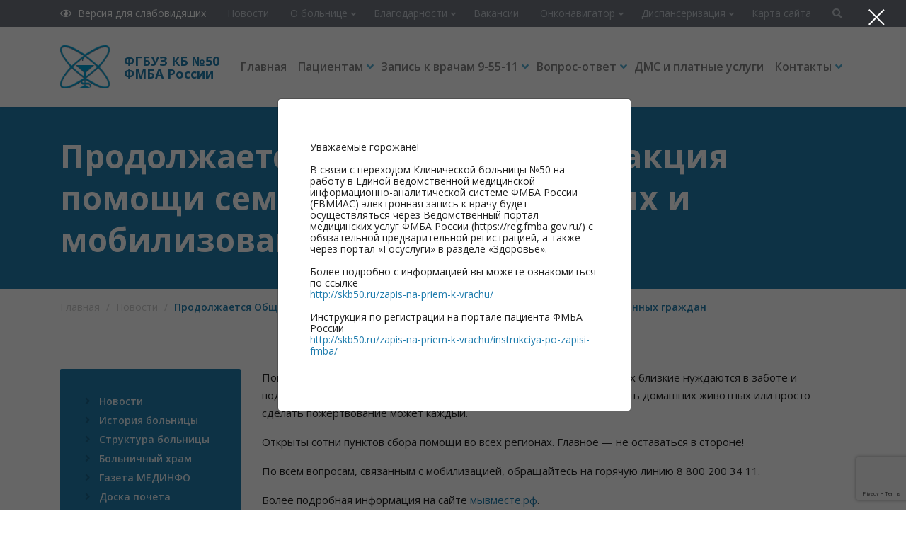

--- FILE ---
content_type: text/html; charset=UTF-8
request_url: http://skb50.ru/prodolzhaetsya-obshherossijskaya-akciya-pomoshhi-semyam-voennosluzhashhix-i-mobilizovannyx-grazhdan/
body_size: 11953
content:
<!DOCTYPE html>
<html lang="ru-RU">
<head>
<meta http-equiv="Content-Type" content="text/html; charset=UTF-8" />
<meta name="viewport" content="width=device-width, initial-scale=1, maximum-scale=1">
<title>Продолжается Общероссийская акция помощи семьям военнослужащих и мобилизованных граждан - ФГБУЗ КБ№50 ФМБА России</title>
<link rel="shortcut icon" href="http://skb50.ru/wp-content/themes/skb/favicon.ico" />
<!-- <link href="https://fonts.googleapis.com/css?family=Roboto:300,400,500,700&display=swap" rel="stylesheet"> -->
<link href="https://fonts.googleapis.com/css?family=Open+Sans:400,600,700&display=swap" rel="stylesheet">
<!-- <link rel="stylesheet" href="http://skb50.ru/wp-content/themes/skb/css/bootstrap.min.css" type="text/css" media="all" /> -->
<!-- <link rel="stylesheet" href="http://skb50.ru/wp-content/themes/skb/css/slick.css" type="text/css" media="all" /> -->
<!-- <link rel="stylesheet" href="http://skb50.ru/wp-content/themes/skb/css/animate.css" type="text/css" media="all" /> -->
<!-- This site is optimized with the Yoast SEO plugin v12.3 - https://yoast.com/wordpress/plugins/seo/ -->
<meta name="robots" content="max-snippet:-1, max-image-preview:large, max-video-preview:-1"/>
<link rel="canonical" href="http://skb50.ru/prodolzhaetsya-obshherossijskaya-akciya-pomoshhi-semyam-voennosluzhashhix-i-mobilizovannyx-grazhdan/" />
<meta property="og:locale" content="ru_RU" />
<meta property="og:type" content="article" />
<meta property="og:title" content="Продолжается Общероссийская акция помощи семьям военнослужащих и мобилизованных граждан - ФГБУЗ КБ№50 ФМБА России" />
<meta property="og:description" content="Пока часть мужского населения России отстаивает интересы страны, их близкие нуждаются в заботе и поддержке. Оказать бытовую помощь, позаниматься с детьми, выгулять домашних животных или просто сделать пожертвование может каждый. Открыты сотни пунктов сбора помощи во всех регионах. Главное &#8212; не оставаться в стороне! По всем вопросам, связанным с мобилизацией, обращайтесь на горячую линию 8 &hellip;" />
<meta property="og:url" content="http://skb50.ru/prodolzhaetsya-obshherossijskaya-akciya-pomoshhi-semyam-voennosluzhashhix-i-mobilizovannyx-grazhdan/" />
<meta property="og:site_name" content="ФГБУЗ КБ№50 ФМБА России" />
<meta property="article:section" content="Новости" />
<meta property="article:published_time" content="2022-11-01T09:04:19+00:00" />
<meta property="og:image" content="http://skb50.ru/wp-content/uploads/2022/11/G464LL_wm8I.jpg" />
<meta name="twitter:card" content="summary_large_image" />
<meta name="twitter:description" content="Пока часть мужского населения России отстаивает интересы страны, их близкие нуждаются в заботе и поддержке. Оказать бытовую помощь, позаниматься с детьми, выгулять домашних животных или просто сделать пожертвование может каждый. Открыты сотни пунктов сбора помощи во всех регионах. Главное &#8212; не оставаться в стороне! По всем вопросам, связанным с мобилизацией, обращайтесь на горячую линию 8 [&hellip;]" />
<meta name="twitter:title" content="Продолжается Общероссийская акция помощи семьям военнослужащих и мобилизованных граждан - ФГБУЗ КБ№50 ФМБА России" />
<meta name="twitter:image" content="http://skb50.ru/wp-content/uploads/2022/11/G464LL_wm8I.jpg" />
<script type='application/ld+json' class='yoast-schema-graph yoast-schema-graph--main'>{"@context":"https://schema.org","@graph":[{"@type":"WebSite","@id":"http://skb50.ru/#website","url":"http://skb50.ru/","name":"\u0424\u0413\u0411\u0423\u0417 \u041a\u0411\u211650 \u0424\u041c\u0411\u0410 \u0420\u043e\u0441\u0441\u0438\u0438","potentialAction":{"@type":"SearchAction","target":"http://skb50.ru/?s={search_term_string}","query-input":"required name=search_term_string"}},{"@type":"ImageObject","@id":"http://skb50.ru/prodolzhaetsya-obshherossijskaya-akciya-pomoshhi-semyam-voennosluzhashhix-i-mobilizovannyx-grazhdan/#primaryimage","url":"http://skb50.ru/wp-content/uploads/2022/11/G464LL_wm8I.jpg","width":1600,"height":1600},{"@type":"WebPage","@id":"http://skb50.ru/prodolzhaetsya-obshherossijskaya-akciya-pomoshhi-semyam-voennosluzhashhix-i-mobilizovannyx-grazhdan/#webpage","url":"http://skb50.ru/prodolzhaetsya-obshherossijskaya-akciya-pomoshhi-semyam-voennosluzhashhix-i-mobilizovannyx-grazhdan/","inLanguage":"ru-RU","name":"\u041f\u0440\u043e\u0434\u043e\u043b\u0436\u0430\u0435\u0442\u0441\u044f \u041e\u0431\u0449\u0435\u0440\u043e\u0441\u0441\u0438\u0439\u0441\u043a\u0430\u044f \u0430\u043a\u0446\u0438\u044f \u043f\u043e\u043c\u043e\u0449\u0438 \u0441\u0435\u043c\u044c\u044f\u043c \u0432\u043e\u0435\u043d\u043d\u043e\u0441\u043b\u0443\u0436\u0430\u0449\u0438\u0445 \u0438 \u043c\u043e\u0431\u0438\u043b\u0438\u0437\u043e\u0432\u0430\u043d\u043d\u044b\u0445 \u0433\u0440\u0430\u0436\u0434\u0430\u043d - \u0424\u0413\u0411\u0423\u0417 \u041a\u0411\u211650 \u0424\u041c\u0411\u0410 \u0420\u043e\u0441\u0441\u0438\u0438","isPartOf":{"@id":"http://skb50.ru/#website"},"primaryImageOfPage":{"@id":"http://skb50.ru/prodolzhaetsya-obshherossijskaya-akciya-pomoshhi-semyam-voennosluzhashhix-i-mobilizovannyx-grazhdan/#primaryimage"},"datePublished":"2022-11-01T09:04:19+00:00","dateModified":"2022-11-01T09:04:19+00:00","author":{"@id":"http://skb50.ru/#/schema/person/28cc68804c6478892f9456b24231a424"}},{"@type":["Person"],"@id":"http://skb50.ru/#/schema/person/28cc68804c6478892f9456b24231a424","name":"\u041d\u0430\u0434\u0435\u0436\u0434\u0430 \u0411\u043e\u0440\u0438\u0441\u043e\u0432\u0430","sameAs":[]}]}</script>
<!-- / Yoast SEO plugin. -->
<link rel='dns-prefetch' href='//www.google.com' />
<link rel='dns-prefetch' href='//use.fontawesome.com' />
<link rel='dns-prefetch' href='//s.w.org' />
<!-- <link rel='stylesheet' id='wp-block-library-css'  href='http://skb50.ru/wp-includes/css/dist/block-library/style.min.css?ver=5.2.21' type='text/css' media='all' /> -->
<!-- <link rel='stylesheet' id='css-style-css'  href='http://skb50.ru/wp-content/plugins/comfortable-reading-premium/css/custom.css?ver=5.2.21' type='text/css' media='all' /> -->
<!-- <link rel='stylesheet' id='contact-form-7-css'  href='http://skb50.ru/wp-content/plugins/contact-form-7/includes/css/styles.css?ver=5.1.4' type='text/css' media='all' /> -->
<!-- <link rel='stylesheet' id='twentyseventeen-style-css'  href='http://skb50.ru/wp-content/themes/skb/style.css?ver=5.2.21' type='text/css' media='all' /> -->
<link rel="stylesheet" type="text/css" href="//skb50.ru/wp-content/cache/wpfc-minified/bxupwsn/9k668.css" media="all"/>
<link rel='stylesheet' id='font-awesome-official-css'  href='https://use.fontawesome.com/releases/v5.11.2/css/all.css' type='text/css' media='all' integrity="sha384-KA6wR/X5RY4zFAHpv/CnoG2UW1uogYfdnP67Uv7eULvTveboZJg0qUpmJZb5VqzN" crossorigin="anonymous" />
<!-- <link rel='stylesheet' id='fancybox-css'  href='http://skb50.ru/wp-content/plugins/easy-fancybox/css/jquery.fancybox.min.css?ver=1.3.24' type='text/css' media='screen' /> -->
<link rel="stylesheet" type="text/css" href="//skb50.ru/wp-content/cache/wpfc-minified/6ne2cvda/9k668.css" media="screen"/>
<link rel='stylesheet' id='font-awesome-official-v4shim-css'  href='https://use.fontawesome.com/releases/v5.11.2/css/v4-shims.css' type='text/css' media='all' integrity="sha384-/EdpJd7d6gGFiQ/vhh7iOjiZdf4+6K4al/XrX6FxxZwDSrAdWxAynr4p/EA/vyPQ" crossorigin="anonymous" />
<style id='font-awesome-official-v4shim-inline-css' type='text/css'>
@font-face {
font-family: "FontAwesome";
src: url("https://use.fontawesome.com/releases/v5.11.2/webfonts/fa-brands-400.eot"),
url("https://use.fontawesome.com/releases/v5.11.2/webfonts/fa-brands-400.eot?#iefix") format("embedded-opentype"),
url("https://use.fontawesome.com/releases/v5.11.2/webfonts/fa-brands-400.woff2") format("woff2"),
url("https://use.fontawesome.com/releases/v5.11.2/webfonts/fa-brands-400.woff") format("woff"),
url("https://use.fontawesome.com/releases/v5.11.2/webfonts/fa-brands-400.ttf") format("truetype"),
url("https://use.fontawesome.com/releases/v5.11.2/webfonts/fa-brands-400.svg#fontawesome") format("svg");
}
@font-face {
font-family: "FontAwesome";
src: url("https://use.fontawesome.com/releases/v5.11.2/webfonts/fa-solid-900.eot"),
url("https://use.fontawesome.com/releases/v5.11.2/webfonts/fa-solid-900.eot?#iefix") format("embedded-opentype"),
url("https://use.fontawesome.com/releases/v5.11.2/webfonts/fa-solid-900.woff2") format("woff2"),
url("https://use.fontawesome.com/releases/v5.11.2/webfonts/fa-solid-900.woff") format("woff"),
url("https://use.fontawesome.com/releases/v5.11.2/webfonts/fa-solid-900.ttf") format("truetype"),
url("https://use.fontawesome.com/releases/v5.11.2/webfonts/fa-solid-900.svg#fontawesome") format("svg");
}
@font-face {
font-family: "FontAwesome";
src: url("https://use.fontawesome.com/releases/v5.11.2/webfonts/fa-regular-400.eot"),
url("https://use.fontawesome.com/releases/v5.11.2/webfonts/fa-regular-400.eot?#iefix") format("embedded-opentype"),
url("https://use.fontawesome.com/releases/v5.11.2/webfonts/fa-regular-400.woff2") format("woff2"),
url("https://use.fontawesome.com/releases/v5.11.2/webfonts/fa-regular-400.woff") format("woff"),
url("https://use.fontawesome.com/releases/v5.11.2/webfonts/fa-regular-400.ttf") format("truetype"),
url("https://use.fontawesome.com/releases/v5.11.2/webfonts/fa-regular-400.svg#fontawesome") format("svg");
unicode-range: U+F004-F005,U+F007,U+F017,U+F022,U+F024,U+F02E,U+F03E,U+F044,U+F057-F059,U+F06E,U+F070,U+F075,U+F07B-F07C,U+F080,U+F086,U+F089,U+F094,U+F09D,U+F0A0,U+F0A4-F0A7,U+F0C5,U+F0C7-F0C8,U+F0E0,U+F0EB,U+F0F3,U+F0F8,U+F0FE,U+F111,U+F118-F11A,U+F11C,U+F133,U+F144,U+F146,U+F14A,U+F14D-F14E,U+F150-F152,U+F15B-F15C,U+F164-F165,U+F185-F186,U+F191-F192,U+F1AD,U+F1C1-F1C9,U+F1CD,U+F1D8,U+F1E3,U+F1EA,U+F1F6,U+F1F9,U+F20A,U+F247-F249,U+F24D,U+F254-F25B,U+F25D,U+F267,U+F271-F274,U+F279,U+F28B,U+F28D,U+F2B5-F2B6,U+F2B9,U+F2BB,U+F2BD,U+F2C1-F2C2,U+F2D0,U+F2D2,U+F2DC,U+F2ED,U+F328,U+F358-F35B,U+F3A5,U+F3D1,U+F410,U+F4AD;
}
</style>
<script src='//skb50.ru/wp-content/cache/wpfc-minified/ee2w8dty/9k69l.js' type="text/javascript"></script>
<!-- <script type='text/javascript' src='http://skb50.ru/wp-includes/js/jquery/jquery.js?ver=1.12.4-wp'></script> -->
<!-- <script type='text/javascript' src='http://skb50.ru/wp-includes/js/jquery/jquery-migrate.min.js?ver=1.4.1'></script> -->
<link rel='https://api.w.org/' href='http://skb50.ru/wp-json/' />
<link rel="alternate" type="application/json+oembed" href="http://skb50.ru/wp-json/oembed/1.0/embed?url=http%3A%2F%2Fskb50.ru%2Fprodolzhaetsya-obshherossijskaya-akciya-pomoshhi-semyam-voennosluzhashhix-i-mobilizovannyx-grazhdan%2F" />
<link rel="alternate" type="text/xml+oembed" href="http://skb50.ru/wp-json/oembed/1.0/embed?url=http%3A%2F%2Fskb50.ru%2Fprodolzhaetsya-obshherossijskaya-akciya-pomoshhi-semyam-voennosluzhashhix-i-mobilizovannyx-grazhdan%2F&#038;format=xml" />
<style>
#wpadminbar {
background-image: url(http://skb50.ru/wp-content/plugins/top-7-todo-list_v2//images/new_logo_small_icon.png) !important;
background-repeat: no-repeat !important;
background-size: 109px 20px !important;
background-position: center center !important;
} 
</style>		<style type="text/css">.recentcomments a{display:inline !important;padding:0 !important;margin:0 !important;}</style>
<style type="text/css" id="wp-custom-css">
#menu-top-menu li {
display: inline-block;
padding: 0 0px;
position: relative;
}		</style>
<!-- <link rel="stylesheet" href="http://skb50.ru/wp-content/themes/skb/css/responsive.css" type="text/css" media="all" /> -->
<link rel="stylesheet" type="text/css" href="//skb50.ru/wp-content/cache/wpfc-minified/es5y2gl4/9k668.css" media="all"/>
</head>
<body class="post-template-default single single-post postid-7376 single-format-standard">
<script>
(function(i,s,o,g,r,a,m){i['GoogleAnalyticsObject']=r;i[r]=i[r]||function(){
(i[r].q=i[r].q||[]).push(arguments)},i[r].l=1*new Date();a=s.createElement(o),
m=s.getElementsByTagName(o)[0];a.async=1;a.src=g;m.parentNode.insertBefore(a,m)
})(window,document,'script','//www.google-analytics.com/analytics.js','ga');
ga('create', 'UA-43101186-1', 'skb50.ru');
ga('send', 'pageview');
</script>
<!-- Yandex.Metrika counter --
<script type="text/javascript">
(function (d, w, c) {
(w[c] = w[c] || []).push(function() {
try {
w.yaCounter22052491 = new Ya.Metrika({id:22052491,
webvisor:true,
clickmap:true,
trackLinks:true,
accurateTrackBounce:true});
} catch(e) { }
});
var n = d.getElementsByTagName("script")[0],
s = d.createElement("script"),
f = function () { n.parentNode.insertBefore(s, n); };
s.type = "text/javascript";
s.async = true;
s.src = (d.location.protocol == "https:" ? "https:" : "http:") + "//mc.yandex.ru/metrika/watch.js";
if (w.opera == "[object Opera]") {
d.addEventListener("DOMContentLoaded", f, false);
} else { f(); }
})(document, window, "yandex_metrika_callbacks");
</script>
<noscript><div><img src="//mc.yandex.ru/watch/22052491" style="position:absolute; left:-9999px;" alt="" /></div></noscript>
<!-- /Yandex.Metrika counter -->
<div class="page-wrap">
<!--- <a href="http://old.skb50.ru/" class="link-old-site">Старый сайт</a> --->
<div class="head-wrap">
<div class="head-line">
<div class="container">
<div class="row">
<div class="col-auto version-poor-vision">
<div class="btn-vision">
<a id="cr_version_link"><i class="far fa-eye"></i> Версия для слабовидящих</a>
</div>
</div>
<div class="col-9 top-menu">
<ul id="menu-top-menu" class="navbar-nav justify-content-between flex-row"><li id="menu-item-55" class="menu-item menu-item-type-taxonomy menu-item-object-category current-post-ancestor current-menu-parent current-post-parent menu-item-55"><a href="http://skb50.ru/category/novosti/">Новости</a></li>
<li id="menu-item-47" class="menu-item menu-item-type-post_type menu-item-object-page menu-item-has-children menu-item-47"><a href="http://skb50.ru/o-bolnice/">О больнице</a>
<ul class="sub-menu">
<li id="menu-item-762" class="menu-item menu-item-type-post_type menu-item-object-page menu-item-762"><a href="http://skb50.ru/ob-organizacii/">Об организации</a></li>
<li id="menu-item-53" class="menu-item menu-item-type-post_type menu-item-object-page menu-item-53"><a href="http://skb50.ru/o-bolnice/struktura-bolnicy/">Структура больницы</a></li>
<li id="menu-item-50" class="menu-item menu-item-type-post_type menu-item-object-page menu-item-50"><a href="http://skb50.ru/o-bolnice/istoriya-bolnicy/">История больницы</a></li>
<li id="menu-item-13695" class="menu-item menu-item-type-post_type menu-item-object-page menu-item-13695"><a href="http://skb50.ru/ob-organizacii/svedeniya-o-vrachebnyx-kadrax/">Сведения о медицинском персонале</a></li>
<li id="menu-item-13725" class="menu-item menu-item-type-post_type menu-item-object-page menu-item-13725"><a href="http://skb50.ru/vakansii/">Вакансии</a></li>
<li id="menu-item-13693" class="menu-item menu-item-type-post_type menu-item-object-page menu-item-13693"><a href="http://skb50.ru/ob-organizacii/svedeniya-o-specialnoj-ocenke-uslovij-truda/">Сведения о специальной оценке условий труда</a></li>
<li id="menu-item-13694" class="menu-item menu-item-type-post_type menu-item-object-page menu-item-13694"><a href="http://skb50.ru/ob-organizacii/polozhenie-o-kontrolno-propusknom-rezhime/">Положение о контрольно-пропускном режиме</a></li>
<li id="menu-item-49" class="menu-item menu-item-type-post_type menu-item-object-page menu-item-49"><a href="http://skb50.ru/o-bolnice/doska-pocheta/">Доска почета</a></li>
<li id="menu-item-48" class="menu-item menu-item-type-post_type menu-item-object-page menu-item-48"><a href="http://skb50.ru/o-bolnice/bolnichnyj-xram/">Больничный храм</a></li>
<li id="menu-item-56" class="menu-item menu-item-type-post_type menu-item-object-page menu-item-56"><a href="http://skb50.ru/gazeta-medinfo/">Газета МЕДИНФО</a></li>
</ul>
</li>
<li id="menu-item-54" class="menu-item menu-item-type-post_type menu-item-object-page menu-item-has-children menu-item-54"><a href="http://skb50.ru/vashi-blagodarnosti/">Благодарности</a>
<ul class="sub-menu">
<li id="menu-item-307" class="menu-item menu-item-type-post_type menu-item-object-page menu-item-307"><a href="http://skb50.ru/vashi-blagodarnosti/razmestit-blagodarnost/">Разместить благодарность</a></li>
</ul>
</li>
<li id="menu-item-57" class="menu-item menu-item-type-post_type menu-item-object-page menu-item-57"><a href="http://skb50.ru/vakansii/">Вакансии</a></li>
<li id="menu-item-12483" class="menu-item menu-item-type-post_type menu-item-object-page menu-item-has-children menu-item-12483"><a href="http://skb50.ru/onkonavigator/">Онконавигатор</a>
<ul class="sub-menu">
<li id="menu-item-12484" class="menu-item menu-item-type-post_type menu-item-object-page menu-item-12484"><a href="http://skb50.ru/onkonavigator/">Онконавигатор</a></li>
</ul>
</li>
<li id="menu-item-6709" class="menu-item menu-item-type-post_type menu-item-object-page menu-item-has-children menu-item-6709"><a href="http://skb50.ru/ob-organizacii/o-dispanserizacii-naseleniya/">Диспансеризация</a>
<ul class="sub-menu">
<li id="menu-item-6708" class="menu-item menu-item-type-post_type menu-item-object-page menu-item-6708"><a href="http://skb50.ru/ob-organizacii/o-dispanserizacii-naseleniya/normativno-pravovye-akty-po-profilakticheskim-medicinskim-osmotram-i-dispanserizacii/">Нормативно-правовые акты по профилактическим медицинским осмотрам и диспансеризации</a></li>
<li id="menu-item-13691" class="menu-item menu-item-type-post_type menu-item-object-page menu-item-13691"><a href="http://skb50.ru/ob-organizacii/o-dispanserizacii-naseleniya/svedeniya-o-rezultatax-dispanserizacii/">Сведения о результатах диспансеризации</a></li>
<li id="menu-item-13685" class="menu-item menu-item-type-post_type menu-item-object-page menu-item-13685"><a href="http://skb50.ru/ob-organizacii/o-dispanserizacii-naseleniya/">Диспансеризация определенных групп взрослого населения</a></li>
<li id="menu-item-13014" class="menu-item menu-item-type-post_type menu-item-object-page menu-item-13014"><a href="http://skb50.ru/ob-organizacii/o-dispanserizacii-naseleniya/dispansernoe-nablyudenie/">Диспансерное наблюдение</a></li>
<li id="menu-item-11622" class="menu-item menu-item-type-post_type menu-item-object-page menu-item-11622"><a href="http://skb50.ru/ob-organizacii/o-dispanserizacii-naseleniya/dispanserizaciya-dlya-ocenki-reproduktivnogo-zdorovya/">Диспансеризация для оценки репродуктивного здоровья</a></li>
<li id="menu-item-6073" class="menu-item menu-item-type-post_type menu-item-object-page menu-item-6073"><a href="http://skb50.ru/ob-organizacii/o-dispanserizacii-naseleniya/uglublennaya-dispanserizaciya-posle-covid-19/">Углубленная диспансеризация после Covid-19</a></li>
</ul>
</li>
<li id="menu-item-58" class="menu-item menu-item-type-post_type menu-item-object-page menu-item-58"><a href="http://skb50.ru/karta-sajta/">Карта сайта</a></li>
</ul>						</div>
<div class="col-auto search-form">
<div class="search-btn"><i class="fas fa-search"></i></div>
</div>
</div>
</div>
</div>
<div class="head-menu">
<div class="container">
<div class="row align-items-center justify-content-between">
<div class="col-auto">
<div class="logo">
<a href="/"><img src="http://skb50.ru/wp-content/themes/skb/images/logo.png" alt="logo"><span>ФГБУЗ КБ №50<br />ФМБА России</span></a>
</div>
</div>
<div class="col">
<div class="menu-block">
<div class="d-md-none btn-mobile-menu"><i class="fas fa-bars"></i></div>
<div id="main-menu">
<ul id="menu-main-menu" class="navbar-nav justify-content-between flex-row"><li id="menu-item-59" class="menu-item menu-item-type-post_type menu-item-object-page menu-item-home menu-item-59"><a href="http://skb50.ru/">Главная</a></li>
<li id="menu-item-60" class="menu-item menu-item-type-post_type menu-item-object-page menu-item-has-children menu-item-60"><a href="http://skb50.ru/ob-organizacii/">Пациентам</a>
<ul class="sub-menu">
<li id="menu-item-479" class="menu-item menu-item-type-post_type menu-item-object-page menu-item-479"><a href="http://skb50.ru/ob-organizacii/pravovaya-informaciya/">Информационный стенд</a></li>
<li id="menu-item-482" class="menu-item menu-item-type-post_type menu-item-object-page menu-item-482"><a href="http://skb50.ru/ob-organizacii/usloviya-okazaniya-medicinskoj-pomoshhi/">Порядок и условия предоставления медицинской помощи</a></li>
<li id="menu-item-484" class="menu-item menu-item-type-post_type menu-item-object-page menu-item-484"><a href="http://skb50.ru/ob-organizacii/vidy-medicinskoj-pomoshhi/">Виды медицинской помощи</a></li>
<li id="menu-item-481" class="menu-item menu-item-type-post_type menu-item-object-page menu-item-481"><a href="http://skb50.ru/ob-organizacii/rezhim-raboty/">Режим работы</a></li>
<li id="menu-item-483" class="menu-item menu-item-type-post_type menu-item-object-page menu-item-483"><a href="http://skb50.ru/ob-organizacii/pokazateli-dostupnosti-i-kachestva/">Критерии доступности и качества медицинской помощи</a></li>
<li id="menu-item-486" class="menu-item menu-item-type-post_type menu-item-object-page menu-item-486"><a href="http://skb50.ru/ob-organizacii/grafik-priema-grazhdan/">График приема граждан</a></li>
<li id="menu-item-7596" class="menu-item menu-item-type-custom menu-item-object-custom menu-item-7596"><a href="https://yadonor.ru/bloodstations/skb50">Донорский светофор</a></li>
<li id="menu-item-489" class="menu-item menu-item-type-post_type menu-item-object-page menu-item-489"><a href="http://skb50.ru/ob-organizacii/informacionnye-materialy-dlya-pacientov/">Информационные материалы для пациентов</a></li>
</ul>
</li>
<li id="menu-item-62" class="menu-item menu-item-type-post_type menu-item-object-page menu-item-has-children menu-item-62"><a href="http://skb50.ru/zapis-na-priem-k-vrachu/">Запись к врачам 9-55-11</a>
<ul class="sub-menu">
<li id="menu-item-496" class="menu-item menu-item-type-post_type menu-item-object-page menu-item-496"><a href="http://skb50.ru/zapis-na-priem-k-vrachu/raspisanie-priema-vrachej-polikliniki-1/">Расписание приема врачей и кабинетов поликлиники №1</a></li>
<li id="menu-item-498" class="menu-item menu-item-type-post_type menu-item-object-page menu-item-498"><a href="http://skb50.ru/zapis-na-priem-k-vrachu/raspisanie-priema-vrachej-detskoj-polikliniki/">Расписание приема врачей детской поликлиники</a></li>
<li id="menu-item-497" class="menu-item menu-item-type-post_type menu-item-object-page menu-item-497"><a href="http://skb50.ru/zapis-na-priem-k-vrachu/raspisanie-priema-vrachej-polikliniki-2/">Расписание приема врачей поликлиники №2</a></li>
<li id="menu-item-63" class="menu-item menu-item-type-post_type menu-item-object-page menu-item-63"><a href="http://skb50.ru/zapis-na-priem-k-vrachu/">Запись на прием к врачу</a></li>
<li id="menu-item-1204" class="menu-item menu-item-type-custom menu-item-object-custom menu-item-1204"><a href="https://reg.fmba.gov.ru/service/schedule/3010101000076180/timetable">Запись на психиатрическое освидетельствование</a></li>
<li id="menu-item-492" class="menu-item menu-item-type-post_type menu-item-object-page menu-item-492"><a href="http://skb50.ru/zapis-na-priem-k-vrachu/poryadok-zapisi-na-priem-v-polikliniku-1/">Порядок записи на прием в поликлинику №1</a></li>
<li id="menu-item-493" class="menu-item menu-item-type-post_type menu-item-object-page menu-item-493"><a href="http://skb50.ru/zapis-na-priem-k-vrachu/poryadok-zapisi-na-priem-v-polikliniku-2/">Порядок записи на прием в поликлинику №2</a></li>
<li id="menu-item-494" class="menu-item menu-item-type-post_type menu-item-object-page menu-item-494"><a href="http://skb50.ru/zapis-na-priem-k-vrachu/poryadok-zapisi-na-priem-v-detskuyu-polikliniku/">Порядок записи на прием в детскую поликлинику</a></li>
<li id="menu-item-495" class="menu-item menu-item-type-post_type menu-item-object-page menu-item-495"><a href="http://skb50.ru/zapis-na-priem-k-vrachu/poryadok-zapisi-na-priem-v-stomatologicheskuyu-polikliniku/">Порядок записи на прием в стоматологическую поликлинику</a></li>
<li id="menu-item-499" class="menu-item menu-item-type-post_type menu-item-object-page menu-item-499"><a href="http://skb50.ru/zapis-na-priem-k-vrachu/raspisanie-priema-vrachej-stomatologicheskoj-polikliniki/">Расписание приема врачей стоматологической поликлиники</a></li>
<li id="menu-item-500" class="menu-item menu-item-type-post_type menu-item-object-page menu-item-500"><a href="http://skb50.ru/zapis-na-priem-k-vrachu/spisok-uchastkov-polikliniki-1/">Список участков поликлиники №1</a></li>
<li id="menu-item-501" class="menu-item menu-item-type-post_type menu-item-object-page menu-item-501"><a href="http://skb50.ru/zapis-na-priem-k-vrachu/spisok-uchastkov-detskoj-polikliniki/">Список участков детской поликлиники</a></li>
</ul>
</li>
<li id="menu-item-64" class="menu-item menu-item-type-post_type menu-item-object-page menu-item-has-children menu-item-64"><a href="http://skb50.ru/vopros-otvet/">Вопрос-ответ</a>
<ul class="sub-menu">
<li id="menu-item-502" class="menu-item menu-item-type-post_type menu-item-object-page menu-item-502"><a href="http://skb50.ru/vopros-otvet/zadat-vopros/">Задать вопрос</a></li>
<li id="menu-item-65" class="menu-item menu-item-type-post_type menu-item-object-page menu-item-65"><a href="http://skb50.ru/vopros-otvet/">Вопрос-ответ</a></li>
</ul>
</li>
<li id="menu-item-66" class="menu-item menu-item-type-post_type menu-item-object-page menu-item-66"><a href="http://skb50.ru/dms-i-platnye-uslugi/">ДМС и платные услуги</a></li>
<li id="menu-item-67" class="menu-item menu-item-type-post_type menu-item-object-page menu-item-has-children menu-item-67"><a href="http://skb50.ru/kontakty/">Контакты</a>
<ul class="sub-menu">
<li id="menu-item-513" class="menu-item menu-item-type-post_type menu-item-object-page menu-item-513"><a href="http://skb50.ru/kontakty/rekvizity/">Реквизиты</a></li>
<li id="menu-item-514" class="menu-item menu-item-type-post_type menu-item-object-page menu-item-514"><a href="http://skb50.ru/kontakty/telefonnyj-spravochnik/">Телефонный справочник</a></li>
<li id="menu-item-516" class="menu-item menu-item-type-post_type menu-item-object-page menu-item-516"><a href="http://skb50.ru/kontakty/telefony-polikliniki-1/">Телефоны поликлиники №1</a></li>
<li id="menu-item-517" class="menu-item menu-item-type-post_type menu-item-object-page menu-item-517"><a href="http://skb50.ru/kontakty/telefony-polikliniki-2/">Телефоны поликлиники №2</a></li>
<li id="menu-item-515" class="menu-item menu-item-type-post_type menu-item-object-page menu-item-515"><a href="http://skb50.ru/kontakty/telefony-detskoj-polikliniki-na-ul-kurchatova/">Телефоны детской поликлиники на ул. Курчатова</a></li>
<li id="menu-item-518" class="menu-item menu-item-type-post_type menu-item-object-page menu-item-518"><a href="http://skb50.ru/kontakty/telefony-stomatologicheskoj-polikliniki/">Телефоны стоматологической поликлиники</a></li>
</ul>
</li>
</ul>								</div>
</div>
</div>
</div>
</div>
</div>
</div>
<div class="body-wrap">
<div class="title-wrap">
<div class="container">
<h1>Продолжается Общероссийская акция помощи семьям военнослужащих и мобилизованных граждан</h1>
</div>
</div>
<div class="breadcrumb-wrap">
<div class="container">
<div id="tBreadrumbs" itemscope itemtype="http://schema.org/BreadcrumbList"><span itemprop="itemListElement" itemscope itemtype="http://schema.org/ListItem">
<a href="http://skb50.ru" itemprop="item"><span itemprop="name">Главная</span></a> 
</span> 
<span class="navigation-pipe">/</span>
<span itemprop="itemListElement" itemscope itemtype="http://schema.org/ListItem">
<a href="http://skb50.ru/category/novosti/" itemprop="item">
<span itemprop="name">Новости</span></a> 
</span>
<span class="navigation-pipe">/</span>
<span class="current">Продолжается Общероссийская акция помощи семьям военнослужащих и мобилизованных граждан</span></div>				</div>
</div>
<div id="post-7376" class="section-content with-sidebar post-7376 post type-post status-publish format-standard hentry category-novosti" >
<div class="container">
<div class="row">
<div class="col-xl-3 sidebar">
<div class="sidebar-menu-block">
<ul class="sidebar-menu">
<ul id="menu-sidebar-menu" class="sidebar-menu"><li id="menu-item-520" class="menu-item menu-item-type-taxonomy menu-item-object-category current-post-ancestor current-menu-parent current-post-parent menu-item-520"><a href="http://skb50.ru/category/novosti/">Новости</a></li>
<li id="menu-item-522" class="menu-item menu-item-type-post_type menu-item-object-page menu-item-522"><a href="http://skb50.ru/o-bolnice/istoriya-bolnicy/">История больницы</a></li>
<li id="menu-item-521" class="menu-item menu-item-type-post_type menu-item-object-page menu-item-521"><a href="http://skb50.ru/o-bolnice/struktura-bolnicy/">Структура больницы</a></li>
<li id="menu-item-523" class="menu-item menu-item-type-post_type menu-item-object-page menu-item-523"><a href="http://skb50.ru/o-bolnice/bolnichnyj-xram/">Больничный храм</a></li>
<li id="menu-item-524" class="menu-item menu-item-type-post_type menu-item-object-page menu-item-524"><a href="http://skb50.ru/gazeta-medinfo/">Газета МЕДИНФО</a></li>
<li id="menu-item-525" class="menu-item menu-item-type-post_type menu-item-object-page menu-item-525"><a href="http://skb50.ru/o-bolnice/doska-pocheta/">Доска почета</a></li>
<li id="menu-item-526" class="menu-item menu-item-type-post_type menu-item-object-page menu-item-526"><a href="http://skb50.ru/vakansii/">Вакансии</a></li>
</ul></div>                    </div>
<div class="col-xl-9 page-content">
<p>Пока часть мужского населения России отстаивает интересы страны, их близкие нуждаются в заботе и поддержке. Оказать бытовую помощь, позаниматься с детьми, выгулять домашних животных или просто сделать пожертвование может каждый.</p>
<p>Открыты сотни пунктов сбора помощи во всех регионах. Главное &#8212; не оставаться в стороне!</p>
<p>По всем вопросам, связанным с мобилизацией, обращайтесь на горячую линию 8 800 200 34 11.</p>
<p>Более подробная информация на сайте <a href="https://vk.com/away.php?to=http%3A%2F%2F%EC%FB%E2%EC%E5%F1%F2%E5.%F0%F4&amp;cc_key=" target="_blank" rel="nofollow noopener noreferrer">мывместе.рф</a>.</p>
<p><img class="alignnone  wp-image-7377" src="http://skb50.ru/wp-content/uploads/2022/11/G464LL_wm8I.jpg" alt="" width="1050" height="1050" srcset="http://skb50.ru/wp-content/uploads/2022/11/G464LL_wm8I.jpg 1600w, http://skb50.ru/wp-content/uploads/2022/11/G464LL_wm8I-150x150.jpg 150w, http://skb50.ru/wp-content/uploads/2022/11/G464LL_wm8I-300x300.jpg 300w, http://skb50.ru/wp-content/uploads/2022/11/G464LL_wm8I-768x768.jpg 768w, http://skb50.ru/wp-content/uploads/2022/11/G464LL_wm8I-1024x1024.jpg 1024w" sizes="(max-width: 767px) 89vw, (max-width: 1000px) 54vw, (max-width: 1071px) 543px, 580px" /></p>
<p><img class="alignnone  wp-image-7378" src="http://skb50.ru/wp-content/uploads/2022/11/wC5Sg_Bocn4.jpg" alt="" width="1050" height="1050" srcset="http://skb50.ru/wp-content/uploads/2022/11/wC5Sg_Bocn4.jpg 1080w, http://skb50.ru/wp-content/uploads/2022/11/wC5Sg_Bocn4-150x150.jpg 150w, http://skb50.ru/wp-content/uploads/2022/11/wC5Sg_Bocn4-300x300.jpg 300w, http://skb50.ru/wp-content/uploads/2022/11/wC5Sg_Bocn4-768x768.jpg 768w, http://skb50.ru/wp-content/uploads/2022/11/wC5Sg_Bocn4-1024x1024.jpg 1024w" sizes="(max-width: 767px) 89vw, (max-width: 1000px) 54vw, (max-width: 1071px) 543px, 580px" /></p>
</div>
</div>
</div>
</div>
	</div>
<footer>
<div class="footer-wrapper">
<div class="container">
<div class="footer-contact-block">
<div class="row">
<div class="col-12 col-lg-3 footer-contact-item">
<div class="f-c-icon"><i class="fas fa-home"></i></div>
<div class="f-c-text">
<span>Адрес</span>
г. Саров, ул. Зернова д. 72								</div>
</div>
<div class="col-12 col-lg-3 footer-contact-item">
<div class="f-c-icon"><i class="fas fa-phone-alt"></i></div>
<div class="f-c-text">
<span>Телефон</span>
<a href="tel:8831309551188313060071">Единый call-центр 8 (83130) 9-55-11, Приемная главного врача 8 (83130) 6-00-71</a>
</div>
</div>
<div class="col-12 col-lg-3 footer-contact-item">
<div class="f-c-icon"><i class="fas fa-envelope"></i></div>
<div class="f-c-text">
<span>E-mail</span>
<a href="mailto:ms50@kb50.ru">ms50@kb50.ru</a>
</div>
</div>
<div class="col-12 col-lg-3 footer-contact-item">
<div class="f-c-icon"><i class="far fa-clock"></i></div>
<div class="f-c-text">
<span>Режим работы</span>
ПН-ЧТ с 8:00 до 17:12, ПТ с 8:00 до 16:12. Перерыв 12:30-13:30								</div>
</div>
</div>
</div>
<div class="footer-menu-wrapper">
<div class="row">
<div class="col-12 col-lg-3 footer-column">
<div class="footer-title">О нас</div>
<div class="footer-text"></div>
<div class="footer-link-more">
<a href="http://skb50.ru/o-bolnice/" class="btn btn-footer">Читать далее</a>
</div>
</div>
<div class="col-12 col-lg-3 footer-column">
<div class="footer-title">Информация</div>
<ul id="menu-footer-menu-first" class="footer-menu"><li id="menu-item-121" class="menu-item menu-item-type-post_type menu-item-object-page menu-item-121"><a href="http://skb50.ru/ob-organizacii/">Об организации</a></li>
<li id="menu-item-7595" class="menu-item menu-item-type-custom menu-item-object-custom menu-item-7595"><a href="https://yadonor.ru/bloodstations/skb50">Донорский светофор</a></li>
<li id="menu-item-531" class="menu-item menu-item-type-post_type menu-item-object-page menu-item-531"><a href="http://skb50.ru/ob-organizacii/svedeniya-o-vrachebnyx-kadrax/">Сведения о медицинском персонале</a></li>
<li id="menu-item-532" class="menu-item menu-item-type-post_type menu-item-object-page menu-item-532"><a href="http://skb50.ru/ob-organizacii/pravovaya-informaciya/">Информационный стенд</a></li>
<li id="menu-item-533" class="menu-item menu-item-type-post_type menu-item-object-page menu-item-533"><a href="http://skb50.ru/ob-organizacii/protivodejstvie-korrupcii/">Противодействие коррупции</a></li>
<li id="menu-item-534" class="menu-item menu-item-type-post_type menu-item-object-page menu-item-534"><a href="http://skb50.ru/ob-organizacii/rezhim-raboty/">Режим работы</a></li>
<li id="menu-item-535" class="menu-item menu-item-type-post_type menu-item-object-page menu-item-535"><a href="http://skb50.ru/ob-organizacii/usloviya-okazaniya-medicinskoj-pomoshhi/">Порядок и условия предоставления медицинской помощи</a></li>
</ul>						</div>
<div class="col-12 col-lg-3 footer-column">
<div class="footer-title">Запись к врачам</div>
<ul id="menu-footer-menu-second" class="footer-menu"><li id="menu-item-128" class="menu-item menu-item-type-post_type menu-item-object-page menu-item-128"><a href="http://skb50.ru/zapis-na-priem-k-vrachu/">Запись на прием к врачу</a></li>
<li id="menu-item-537" class="menu-item menu-item-type-post_type menu-item-object-page menu-item-537"><a href="http://skb50.ru/zapis-na-priem-k-vrachu/poryadok-zapisi-na-priem-v-polikliniku-1/">Порядок записи на прием в поликлинику №1</a></li>
<li id="menu-item-538" class="menu-item menu-item-type-post_type menu-item-object-page menu-item-538"><a href="http://skb50.ru/zapis-na-priem-k-vrachu/poryadok-zapisi-na-priem-v-polikliniku-2/">Порядок записи на прием в поликлинику №2</a></li>
<li id="menu-item-539" class="menu-item menu-item-type-post_type menu-item-object-page menu-item-539"><a href="http://skb50.ru/zapis-na-priem-k-vrachu/poryadok-zapisi-na-priem-v-detskuyu-polikliniku/">Порядок записи на прием в детскую поликлинику</a></li>
<li id="menu-item-540" class="menu-item menu-item-type-post_type menu-item-object-page menu-item-540"><a href="http://skb50.ru/zapis-na-priem-k-vrachu/poryadok-zapisi-na-priem-v-stomatologicheskuyu-polikliniku/">Порядок записи на прием в стоматологическую поликлинику</a></li>
<li id="menu-item-541" class="menu-item menu-item-type-post_type menu-item-object-page menu-item-541"><a href="http://skb50.ru/zapis-na-priem-k-vrachu/raspisanie-priema-vrachej-polikliniki-1/">Расписание приема врачей и кабинетов поликлиники №1</a></li>
</ul>						</div>
<div class="col-12 col-lg-3 footer-column">
<div class="footer-title">ДМС и платные услуги</div>
<ul id="menu-footer-menu-first-1" class="footer-menu"><li class="menu-item menu-item-type-post_type menu-item-object-page menu-item-121"><a href="http://skb50.ru/ob-organizacii/">Об организации</a></li>
<li class="menu-item menu-item-type-custom menu-item-object-custom menu-item-7595"><a href="https://yadonor.ru/bloodstations/skb50">Донорский светофор</a></li>
<li class="menu-item menu-item-type-post_type menu-item-object-page menu-item-531"><a href="http://skb50.ru/ob-organizacii/svedeniya-o-vrachebnyx-kadrax/">Сведения о медицинском персонале</a></li>
<li class="menu-item menu-item-type-post_type menu-item-object-page menu-item-532"><a href="http://skb50.ru/ob-organizacii/pravovaya-informaciya/">Информационный стенд</a></li>
<li class="menu-item menu-item-type-post_type menu-item-object-page menu-item-533"><a href="http://skb50.ru/ob-organizacii/protivodejstvie-korrupcii/">Противодействие коррупции</a></li>
<li class="menu-item menu-item-type-post_type menu-item-object-page menu-item-534"><a href="http://skb50.ru/ob-organizacii/rezhim-raboty/">Режим работы</a></li>
<li class="menu-item menu-item-type-post_type menu-item-object-page menu-item-535"><a href="http://skb50.ru/ob-organizacii/usloviya-okazaniya-medicinskoj-pomoshhi/">Порядок и условия предоставления медицинской помощи</a></li>
</ul>						</div>
</div>
</div>
</div>
</div>
<div class="footer-bottom">
<div class="container">
<div class="row align-items-center">
<div class="col-12 col-lg-4 footer-info">© 2025 ФГБУЗ КБ№50 ФМБА России</div>
<div class="col-12 col-lg-8 footer-author text-right">
<!-- <span>Top-7 - <a href="https://www.top-7.ru/" target="_blank">Продвижение сайтов в Нижнем Новгороде</a></span> -->
<!-- Yandex.Metrika informer -->
<a href="https://metrika.yandex.ru/stat/?id=95559703&amp;from=informer"
target="_blank" rel="nofollow"><img src="https://metrika-informer.com/informer/95559703/3_0_E1E7EEFF_C1C7CEFF_0_uniques"
style="width:88px; height:31px; border:0;vertical-align: top;" alt="Яндекс.Метрика" title="Яндекс.Метрика: данные за сегодня (просмотры, визиты и уникальные посетители)" /></a>&nbsp;&nbsp;
<!-- /Yandex.Metrika informer -->
<!-- Yandex.Metrika counter -->
<script type="text/javascript" >
(function(m,e,t,r,i,k,a){m[i]=m[i]||function(){(m[i].a=m[i].a||[]).push(arguments)};
m[i].l=1*new Date();
for (var j = 0; j < document.scripts.length; j++) {if (document.scripts[j].src === r) { return; }}
k=e.createElement(t),a=e.getElementsByTagName(t)[0],k.async=1,k.src=r,a.parentNode.insertBefore(k,a)})
(window, document, "script", "https://cdn.jsdelivr.net/npm/yandex-metrica-watch/tag.js", "ym");
ym(95559703, "init", {
clickmap:true,
trackLinks:true,
accurateTrackBounce:true,
webvisor:true
});
</script>
<noscript><div><img src="https://mc.yandex.ru/watch/95559703" style="position:absolute; left:-9999px;" alt="" /></div></noscript>
<!-- /Yandex.Metrika counter -->
<a href="https://vk.com/club60513200" target="_blank" class="social-link"><i class="fab fa-vk"></i></a><a href="https://t.me/kb50_sarov" target="_blank" class="social-link"><i class="fab fa-telegram"></i></a><a href="https://rutube.ru/channel/25853518/" target="_blank" class="social-link"><span style="font-size: 22px; line-height: 18px; margin-right: 7px;" align="center">&nbsp;<b>R</b></span></a>						
</div>					
</div>
</div>
</div>
</footer>
</div>
<div id="tToTop" title="Наверх"><i class="fas fa-caret-up"></i></div>
<div class="search-modal">
<div class="search-close-button"><i class="fas fa-times"></i></div>
<div class="container">
<form method="get" action="/">
<input type="text" name="s" placeholder="Поиск...">
<button class="search-btn"><i class="fas fa-search"></i></button>
</form>
</div>
</div>
<!-- Modal -->
<div class="modal fade" id="modalnews" tabindex="-1" role="dialog" aria-labelledby="modalnewsLabel" aria-hidden="true">
<button type="button" class="close" data-dismiss="modal" aria-label="Закрыть">
<svg class="t-popup__close-icon" width="23px" height="23px" viewBox="0 0 23 23" version="1.1" xmlns="http://www.w3.org/2000/svg" xmlns:xlink="http://www.w3.org/1999/xlink"> <g stroke="none" stroke-width="1" fill="#fff" fill-rule="evenodd"> <rect transform="translate(11.313708, 11.313708) rotate(-45.000000) translate(-11.313708, -11.313708) " x="10.3137085" y="-3.6862915" width="2" height="30"></rect> <rect transform="translate(11.313708, 11.313708) rotate(-315.000000) translate(-11.313708, -11.313708) " x="10.3137085" y="-3.6862915" width="2" height="30"></rect> </g> </svg>
</button>
<div class="modal-dialog" role="document">
<div class="modal-content">
<div class="modal-header">
<div class="modal-title" id="modalnewsLabel">
</div>
</div>
<div class="modal-body">
<p>Уважаемые горожане!</p>
<p>В связи с переходом Клинической больницы №50 на работу в Единой ведомственной медицинской информационно-аналитической системе ФМБА России (ЕВМИАС) электронная запись к врачу будет осуществляться через Ведомственный портал медицинских услуг ФМБА России (https://reg.fmba.gov.ru/) с обязательной предварительной регистрацией, а также через портал «Госуслуги» в разделе «Здоровье».</p>
<p>Более подробно с информацией вы можете ознакомиться по ссылке<br />
<a href="http://skb50.ru/zapis-na-priem-k-vrachu/">http://skb50.ru/zapis-na-priem-k-vrachu/</a></p>
<p>Инструкция по регистрации на портале пациента ФМБА России<br />
<a href="http://skb50.ru/zapis-na-priem-k-vrachu/instrukciya-po-zapisi-fmba/">http://skb50.ru/zapis-na-priem-k-vrachu/instrukciya-po-zapisi-fmba/</a></p>
</div>
<div class="modal-link">
</div>
</div>
</div>
</div>
<script type='text/javascript'>
/* <![CDATA[ */
var directory_uri = {"plugin_directory_uri":"http:\/\/skb50.ru\/wp-content\/plugins\/comfortable-reading-premium\/"};
/* ]]> */
</script>
<script type='text/javascript' src='http://skb50.ru/wp-content/plugins/comfortable-reading-premium/js/jquery.comfortable.reading.js?ver=4.0'></script>
<script type='text/javascript'>
/* <![CDATA[ */
var wpcf7 = {"apiSettings":{"root":"http:\/\/skb50.ru\/wp-json\/contact-form-7\/v1","namespace":"contact-form-7\/v1"}};
/* ]]> */
</script>
<script type='text/javascript' src='http://skb50.ru/wp-content/plugins/contact-form-7/includes/js/scripts.js?ver=5.1.4'></script>
<script type='text/javascript' src='https://www.google.com/recaptcha/api.js?render=6Le2kfEqAAAAAI2m7peZDnNWl8WPkcgdxCKaOgO-&#038;ver=3.0'></script>
<script type='text/javascript' src='http://skb50.ru/wp-includes/js/comment-reply.min.js?ver=5.2.21'></script>
<script type='text/javascript' src='http://skb50.ru/wp-content/plugins/easy-fancybox/js/jquery.fancybox.min.js?ver=1.3.24'></script>
<script type='text/javascript'>
var fb_timeout, fb_opts={'overlayShow':true,'hideOnOverlayClick':true,'showCloseButton':true,'margin':20,'centerOnScroll':false,'enableEscapeButton':true,'autoScale':true };
if(typeof easy_fancybox_handler==='undefined'){
var easy_fancybox_handler=function(){
jQuery('.nofancybox,a.wp-block-file__button,a.pin-it-button,a[href*="pinterest.com/pin/create"],a[href*="facebook.com/share"],a[href*="twitter.com/share"]').addClass('nolightbox');
/* IMG */
var fb_IMG_select='a[href*=".jpg"]:not(.nolightbox,li.nolightbox>a),area[href*=".jpg"]:not(.nolightbox),a[href*=".jpeg"]:not(.nolightbox,li.nolightbox>a),area[href*=".jpeg"]:not(.nolightbox),a[href*=".png"]:not(.nolightbox,li.nolightbox>a),area[href*=".png"]:not(.nolightbox),a[href*=".webp"]:not(.nolightbox,li.nolightbox>a),area[href*=".webp"]:not(.nolightbox)';
jQuery(fb_IMG_select).addClass('fancybox image');
var fb_IMG_sections=jQuery('.gallery,.wp-block-gallery,.tiled-gallery,.wp-block-jetpack-tiled-gallery');
fb_IMG_sections.each(function(){jQuery(this).find(fb_IMG_select).attr('rel','gallery-'+fb_IMG_sections.index(this));});
jQuery('a.fancybox,area.fancybox,li.fancybox a').each(function(){jQuery(this).fancybox(jQuery.extend({},fb_opts,{'transitionIn':'elastic','easingIn':'easeOutBack','transitionOut':'elastic','easingOut':'easeInBack','opacity':false,'hideOnContentClick':false,'titleShow':true,'titlePosition':'over','titleFromAlt':true,'showNavArrows':true,'enableKeyboardNav':true,'cyclic':false}))});
/* YouTube */
jQuery('a.fancybox-youtube,area.fancybox-youtube,li.fancybox-youtube a').each(function(){jQuery(this).fancybox(jQuery.extend({},fb_opts,{'type':'iframe','keepRatio':1,'titleShow':false,'titlePosition':'float','titleFromAlt':false,'onStart':function(a,i,o){var splitOn=a[i].href.indexOf("?");var urlParms=(splitOn>-1)?a[i].href.substring(splitOn):"";o.allowfullscreen=(urlParms.indexOf("fs=0")>-1)?false:true;o.href=a[i].href.replace(/https?:\/\/(?:www\.)?youtu(?:\.be\/([^\?]+)\??|be\.com\/watch\?(.*(?=v=))v=([^&]+))(.*)/gi,"https://www.youtube.com/embed/$1$3?$2$4&autoplay=1");}}))});};
jQuery('a.fancybox-close').on('click',function(e){e.preventDefault();jQuery.fancybox.close()});
};
var easy_fancybox_auto=function(){setTimeout(function(){jQuery('#fancybox-auto').trigger('click')},1000);};
jQuery(easy_fancybox_handler);jQuery(document).on('post-load',easy_fancybox_handler);
jQuery(easy_fancybox_auto);
</script>
<script type='text/javascript' src='http://skb50.ru/wp-content/plugins/easy-fancybox/js/jquery.easing.min.js?ver=1.4.1'></script>
<script type='text/javascript' src='http://skb50.ru/wp-content/plugins/easy-fancybox/js/jquery.mousewheel.min.js?ver=3.1.13'></script>
<script type='text/javascript' src='http://skb50.ru/wp-includes/js/wp-embed.min.js?ver=5.2.21'></script>
<script type="text/javascript">
( function( grecaptcha, sitekey, actions ) {
var wpcf7recaptcha = {
execute: function( action ) {
grecaptcha.execute(
sitekey,
{ action: action }
).then( function( token ) {
var forms = document.getElementsByTagName( 'form' );
for ( var i = 0; i < forms.length; i++ ) {
var fields = forms[ i ].getElementsByTagName( 'input' );
for ( var j = 0; j < fields.length; j++ ) {
var field = fields[ j ];
if ( 'g-recaptcha-response' === field.getAttribute( 'name' ) ) {
field.setAttribute( 'value', token );
break;
}
}
}
} );
},
executeOnHomepage: function() {
wpcf7recaptcha.execute( actions[ 'homepage' ] );
},
executeOnContactform: function() {
wpcf7recaptcha.execute( actions[ 'contactform' ] );
},
};
grecaptcha.ready(
wpcf7recaptcha.executeOnHomepage
);
document.addEventListener( 'change',
wpcf7recaptcha.executeOnContactform, false
);
document.addEventListener( 'wpcf7submit',
wpcf7recaptcha.executeOnHomepage, false
);
} )(
grecaptcha,
'6Le2kfEqAAAAAI2m7peZDnNWl8WPkcgdxCKaOgO-',
{"homepage":"homepage","contactform":"contactform"}
);
</script>
<a href="https://wp-lessons.com/" style="display: none">WordPress Lessons</a><script type="text/javascript" src="http://skb50.ru/wp-content/themes/skb/js/bootstrap.min.js"></script>
<script type="text/javascript" src="http://skb50.ru/wp-content/themes/skb/js/jquery.matchHeight-min.js"></script>
<script type="text/javascript" src="http://skb50.ru/wp-content/themes/skb/js/jquery.maskedinput.js"></script>
<script type="text/javascript" src="http://skb50.ru/wp-content/themes/skb/js/slick.min.js"></script>
<script type="text/javascript" src="http://skb50.ru/wp-content/themes/skb/js/scripts.js"></script>
<script type="text/javascript" src="http://skb50.ru/wp-content/themes/skb/js/jquery.cookie.js"></script>
</body>
</html><!-- WP Fastest Cache file was created in 0.36713695526123 seconds, on 15-12-25 20:12:09 --><!-- need to refresh to see cached version -->

--- FILE ---
content_type: text/html; charset=utf-8
request_url: https://www.google.com/recaptcha/api2/anchor?ar=1&k=6Le2kfEqAAAAAI2m7peZDnNWl8WPkcgdxCKaOgO-&co=aHR0cDovL3NrYjUwLnJ1Ojgw&hl=en&v=7gg7H51Q-naNfhmCP3_R47ho&size=invisible&anchor-ms=20000&execute-ms=15000&cb=7clmwhd5639g
body_size: 48054
content:
<!DOCTYPE HTML><html dir="ltr" lang="en"><head><meta http-equiv="Content-Type" content="text/html; charset=UTF-8">
<meta http-equiv="X-UA-Compatible" content="IE=edge">
<title>reCAPTCHA</title>
<style type="text/css">
/* cyrillic-ext */
@font-face {
  font-family: 'Roboto';
  font-style: normal;
  font-weight: 400;
  font-stretch: 100%;
  src: url(//fonts.gstatic.com/s/roboto/v48/KFO7CnqEu92Fr1ME7kSn66aGLdTylUAMa3GUBHMdazTgWw.woff2) format('woff2');
  unicode-range: U+0460-052F, U+1C80-1C8A, U+20B4, U+2DE0-2DFF, U+A640-A69F, U+FE2E-FE2F;
}
/* cyrillic */
@font-face {
  font-family: 'Roboto';
  font-style: normal;
  font-weight: 400;
  font-stretch: 100%;
  src: url(//fonts.gstatic.com/s/roboto/v48/KFO7CnqEu92Fr1ME7kSn66aGLdTylUAMa3iUBHMdazTgWw.woff2) format('woff2');
  unicode-range: U+0301, U+0400-045F, U+0490-0491, U+04B0-04B1, U+2116;
}
/* greek-ext */
@font-face {
  font-family: 'Roboto';
  font-style: normal;
  font-weight: 400;
  font-stretch: 100%;
  src: url(//fonts.gstatic.com/s/roboto/v48/KFO7CnqEu92Fr1ME7kSn66aGLdTylUAMa3CUBHMdazTgWw.woff2) format('woff2');
  unicode-range: U+1F00-1FFF;
}
/* greek */
@font-face {
  font-family: 'Roboto';
  font-style: normal;
  font-weight: 400;
  font-stretch: 100%;
  src: url(//fonts.gstatic.com/s/roboto/v48/KFO7CnqEu92Fr1ME7kSn66aGLdTylUAMa3-UBHMdazTgWw.woff2) format('woff2');
  unicode-range: U+0370-0377, U+037A-037F, U+0384-038A, U+038C, U+038E-03A1, U+03A3-03FF;
}
/* math */
@font-face {
  font-family: 'Roboto';
  font-style: normal;
  font-weight: 400;
  font-stretch: 100%;
  src: url(//fonts.gstatic.com/s/roboto/v48/KFO7CnqEu92Fr1ME7kSn66aGLdTylUAMawCUBHMdazTgWw.woff2) format('woff2');
  unicode-range: U+0302-0303, U+0305, U+0307-0308, U+0310, U+0312, U+0315, U+031A, U+0326-0327, U+032C, U+032F-0330, U+0332-0333, U+0338, U+033A, U+0346, U+034D, U+0391-03A1, U+03A3-03A9, U+03B1-03C9, U+03D1, U+03D5-03D6, U+03F0-03F1, U+03F4-03F5, U+2016-2017, U+2034-2038, U+203C, U+2040, U+2043, U+2047, U+2050, U+2057, U+205F, U+2070-2071, U+2074-208E, U+2090-209C, U+20D0-20DC, U+20E1, U+20E5-20EF, U+2100-2112, U+2114-2115, U+2117-2121, U+2123-214F, U+2190, U+2192, U+2194-21AE, U+21B0-21E5, U+21F1-21F2, U+21F4-2211, U+2213-2214, U+2216-22FF, U+2308-230B, U+2310, U+2319, U+231C-2321, U+2336-237A, U+237C, U+2395, U+239B-23B7, U+23D0, U+23DC-23E1, U+2474-2475, U+25AF, U+25B3, U+25B7, U+25BD, U+25C1, U+25CA, U+25CC, U+25FB, U+266D-266F, U+27C0-27FF, U+2900-2AFF, U+2B0E-2B11, U+2B30-2B4C, U+2BFE, U+3030, U+FF5B, U+FF5D, U+1D400-1D7FF, U+1EE00-1EEFF;
}
/* symbols */
@font-face {
  font-family: 'Roboto';
  font-style: normal;
  font-weight: 400;
  font-stretch: 100%;
  src: url(//fonts.gstatic.com/s/roboto/v48/KFO7CnqEu92Fr1ME7kSn66aGLdTylUAMaxKUBHMdazTgWw.woff2) format('woff2');
  unicode-range: U+0001-000C, U+000E-001F, U+007F-009F, U+20DD-20E0, U+20E2-20E4, U+2150-218F, U+2190, U+2192, U+2194-2199, U+21AF, U+21E6-21F0, U+21F3, U+2218-2219, U+2299, U+22C4-22C6, U+2300-243F, U+2440-244A, U+2460-24FF, U+25A0-27BF, U+2800-28FF, U+2921-2922, U+2981, U+29BF, U+29EB, U+2B00-2BFF, U+4DC0-4DFF, U+FFF9-FFFB, U+10140-1018E, U+10190-1019C, U+101A0, U+101D0-101FD, U+102E0-102FB, U+10E60-10E7E, U+1D2C0-1D2D3, U+1D2E0-1D37F, U+1F000-1F0FF, U+1F100-1F1AD, U+1F1E6-1F1FF, U+1F30D-1F30F, U+1F315, U+1F31C, U+1F31E, U+1F320-1F32C, U+1F336, U+1F378, U+1F37D, U+1F382, U+1F393-1F39F, U+1F3A7-1F3A8, U+1F3AC-1F3AF, U+1F3C2, U+1F3C4-1F3C6, U+1F3CA-1F3CE, U+1F3D4-1F3E0, U+1F3ED, U+1F3F1-1F3F3, U+1F3F5-1F3F7, U+1F408, U+1F415, U+1F41F, U+1F426, U+1F43F, U+1F441-1F442, U+1F444, U+1F446-1F449, U+1F44C-1F44E, U+1F453, U+1F46A, U+1F47D, U+1F4A3, U+1F4B0, U+1F4B3, U+1F4B9, U+1F4BB, U+1F4BF, U+1F4C8-1F4CB, U+1F4D6, U+1F4DA, U+1F4DF, U+1F4E3-1F4E6, U+1F4EA-1F4ED, U+1F4F7, U+1F4F9-1F4FB, U+1F4FD-1F4FE, U+1F503, U+1F507-1F50B, U+1F50D, U+1F512-1F513, U+1F53E-1F54A, U+1F54F-1F5FA, U+1F610, U+1F650-1F67F, U+1F687, U+1F68D, U+1F691, U+1F694, U+1F698, U+1F6AD, U+1F6B2, U+1F6B9-1F6BA, U+1F6BC, U+1F6C6-1F6CF, U+1F6D3-1F6D7, U+1F6E0-1F6EA, U+1F6F0-1F6F3, U+1F6F7-1F6FC, U+1F700-1F7FF, U+1F800-1F80B, U+1F810-1F847, U+1F850-1F859, U+1F860-1F887, U+1F890-1F8AD, U+1F8B0-1F8BB, U+1F8C0-1F8C1, U+1F900-1F90B, U+1F93B, U+1F946, U+1F984, U+1F996, U+1F9E9, U+1FA00-1FA6F, U+1FA70-1FA7C, U+1FA80-1FA89, U+1FA8F-1FAC6, U+1FACE-1FADC, U+1FADF-1FAE9, U+1FAF0-1FAF8, U+1FB00-1FBFF;
}
/* vietnamese */
@font-face {
  font-family: 'Roboto';
  font-style: normal;
  font-weight: 400;
  font-stretch: 100%;
  src: url(//fonts.gstatic.com/s/roboto/v48/KFO7CnqEu92Fr1ME7kSn66aGLdTylUAMa3OUBHMdazTgWw.woff2) format('woff2');
  unicode-range: U+0102-0103, U+0110-0111, U+0128-0129, U+0168-0169, U+01A0-01A1, U+01AF-01B0, U+0300-0301, U+0303-0304, U+0308-0309, U+0323, U+0329, U+1EA0-1EF9, U+20AB;
}
/* latin-ext */
@font-face {
  font-family: 'Roboto';
  font-style: normal;
  font-weight: 400;
  font-stretch: 100%;
  src: url(//fonts.gstatic.com/s/roboto/v48/KFO7CnqEu92Fr1ME7kSn66aGLdTylUAMa3KUBHMdazTgWw.woff2) format('woff2');
  unicode-range: U+0100-02BA, U+02BD-02C5, U+02C7-02CC, U+02CE-02D7, U+02DD-02FF, U+0304, U+0308, U+0329, U+1D00-1DBF, U+1E00-1E9F, U+1EF2-1EFF, U+2020, U+20A0-20AB, U+20AD-20C0, U+2113, U+2C60-2C7F, U+A720-A7FF;
}
/* latin */
@font-face {
  font-family: 'Roboto';
  font-style: normal;
  font-weight: 400;
  font-stretch: 100%;
  src: url(//fonts.gstatic.com/s/roboto/v48/KFO7CnqEu92Fr1ME7kSn66aGLdTylUAMa3yUBHMdazQ.woff2) format('woff2');
  unicode-range: U+0000-00FF, U+0131, U+0152-0153, U+02BB-02BC, U+02C6, U+02DA, U+02DC, U+0304, U+0308, U+0329, U+2000-206F, U+20AC, U+2122, U+2191, U+2193, U+2212, U+2215, U+FEFF, U+FFFD;
}
/* cyrillic-ext */
@font-face {
  font-family: 'Roboto';
  font-style: normal;
  font-weight: 500;
  font-stretch: 100%;
  src: url(//fonts.gstatic.com/s/roboto/v48/KFO7CnqEu92Fr1ME7kSn66aGLdTylUAMa3GUBHMdazTgWw.woff2) format('woff2');
  unicode-range: U+0460-052F, U+1C80-1C8A, U+20B4, U+2DE0-2DFF, U+A640-A69F, U+FE2E-FE2F;
}
/* cyrillic */
@font-face {
  font-family: 'Roboto';
  font-style: normal;
  font-weight: 500;
  font-stretch: 100%;
  src: url(//fonts.gstatic.com/s/roboto/v48/KFO7CnqEu92Fr1ME7kSn66aGLdTylUAMa3iUBHMdazTgWw.woff2) format('woff2');
  unicode-range: U+0301, U+0400-045F, U+0490-0491, U+04B0-04B1, U+2116;
}
/* greek-ext */
@font-face {
  font-family: 'Roboto';
  font-style: normal;
  font-weight: 500;
  font-stretch: 100%;
  src: url(//fonts.gstatic.com/s/roboto/v48/KFO7CnqEu92Fr1ME7kSn66aGLdTylUAMa3CUBHMdazTgWw.woff2) format('woff2');
  unicode-range: U+1F00-1FFF;
}
/* greek */
@font-face {
  font-family: 'Roboto';
  font-style: normal;
  font-weight: 500;
  font-stretch: 100%;
  src: url(//fonts.gstatic.com/s/roboto/v48/KFO7CnqEu92Fr1ME7kSn66aGLdTylUAMa3-UBHMdazTgWw.woff2) format('woff2');
  unicode-range: U+0370-0377, U+037A-037F, U+0384-038A, U+038C, U+038E-03A1, U+03A3-03FF;
}
/* math */
@font-face {
  font-family: 'Roboto';
  font-style: normal;
  font-weight: 500;
  font-stretch: 100%;
  src: url(//fonts.gstatic.com/s/roboto/v48/KFO7CnqEu92Fr1ME7kSn66aGLdTylUAMawCUBHMdazTgWw.woff2) format('woff2');
  unicode-range: U+0302-0303, U+0305, U+0307-0308, U+0310, U+0312, U+0315, U+031A, U+0326-0327, U+032C, U+032F-0330, U+0332-0333, U+0338, U+033A, U+0346, U+034D, U+0391-03A1, U+03A3-03A9, U+03B1-03C9, U+03D1, U+03D5-03D6, U+03F0-03F1, U+03F4-03F5, U+2016-2017, U+2034-2038, U+203C, U+2040, U+2043, U+2047, U+2050, U+2057, U+205F, U+2070-2071, U+2074-208E, U+2090-209C, U+20D0-20DC, U+20E1, U+20E5-20EF, U+2100-2112, U+2114-2115, U+2117-2121, U+2123-214F, U+2190, U+2192, U+2194-21AE, U+21B0-21E5, U+21F1-21F2, U+21F4-2211, U+2213-2214, U+2216-22FF, U+2308-230B, U+2310, U+2319, U+231C-2321, U+2336-237A, U+237C, U+2395, U+239B-23B7, U+23D0, U+23DC-23E1, U+2474-2475, U+25AF, U+25B3, U+25B7, U+25BD, U+25C1, U+25CA, U+25CC, U+25FB, U+266D-266F, U+27C0-27FF, U+2900-2AFF, U+2B0E-2B11, U+2B30-2B4C, U+2BFE, U+3030, U+FF5B, U+FF5D, U+1D400-1D7FF, U+1EE00-1EEFF;
}
/* symbols */
@font-face {
  font-family: 'Roboto';
  font-style: normal;
  font-weight: 500;
  font-stretch: 100%;
  src: url(//fonts.gstatic.com/s/roboto/v48/KFO7CnqEu92Fr1ME7kSn66aGLdTylUAMaxKUBHMdazTgWw.woff2) format('woff2');
  unicode-range: U+0001-000C, U+000E-001F, U+007F-009F, U+20DD-20E0, U+20E2-20E4, U+2150-218F, U+2190, U+2192, U+2194-2199, U+21AF, U+21E6-21F0, U+21F3, U+2218-2219, U+2299, U+22C4-22C6, U+2300-243F, U+2440-244A, U+2460-24FF, U+25A0-27BF, U+2800-28FF, U+2921-2922, U+2981, U+29BF, U+29EB, U+2B00-2BFF, U+4DC0-4DFF, U+FFF9-FFFB, U+10140-1018E, U+10190-1019C, U+101A0, U+101D0-101FD, U+102E0-102FB, U+10E60-10E7E, U+1D2C0-1D2D3, U+1D2E0-1D37F, U+1F000-1F0FF, U+1F100-1F1AD, U+1F1E6-1F1FF, U+1F30D-1F30F, U+1F315, U+1F31C, U+1F31E, U+1F320-1F32C, U+1F336, U+1F378, U+1F37D, U+1F382, U+1F393-1F39F, U+1F3A7-1F3A8, U+1F3AC-1F3AF, U+1F3C2, U+1F3C4-1F3C6, U+1F3CA-1F3CE, U+1F3D4-1F3E0, U+1F3ED, U+1F3F1-1F3F3, U+1F3F5-1F3F7, U+1F408, U+1F415, U+1F41F, U+1F426, U+1F43F, U+1F441-1F442, U+1F444, U+1F446-1F449, U+1F44C-1F44E, U+1F453, U+1F46A, U+1F47D, U+1F4A3, U+1F4B0, U+1F4B3, U+1F4B9, U+1F4BB, U+1F4BF, U+1F4C8-1F4CB, U+1F4D6, U+1F4DA, U+1F4DF, U+1F4E3-1F4E6, U+1F4EA-1F4ED, U+1F4F7, U+1F4F9-1F4FB, U+1F4FD-1F4FE, U+1F503, U+1F507-1F50B, U+1F50D, U+1F512-1F513, U+1F53E-1F54A, U+1F54F-1F5FA, U+1F610, U+1F650-1F67F, U+1F687, U+1F68D, U+1F691, U+1F694, U+1F698, U+1F6AD, U+1F6B2, U+1F6B9-1F6BA, U+1F6BC, U+1F6C6-1F6CF, U+1F6D3-1F6D7, U+1F6E0-1F6EA, U+1F6F0-1F6F3, U+1F6F7-1F6FC, U+1F700-1F7FF, U+1F800-1F80B, U+1F810-1F847, U+1F850-1F859, U+1F860-1F887, U+1F890-1F8AD, U+1F8B0-1F8BB, U+1F8C0-1F8C1, U+1F900-1F90B, U+1F93B, U+1F946, U+1F984, U+1F996, U+1F9E9, U+1FA00-1FA6F, U+1FA70-1FA7C, U+1FA80-1FA89, U+1FA8F-1FAC6, U+1FACE-1FADC, U+1FADF-1FAE9, U+1FAF0-1FAF8, U+1FB00-1FBFF;
}
/* vietnamese */
@font-face {
  font-family: 'Roboto';
  font-style: normal;
  font-weight: 500;
  font-stretch: 100%;
  src: url(//fonts.gstatic.com/s/roboto/v48/KFO7CnqEu92Fr1ME7kSn66aGLdTylUAMa3OUBHMdazTgWw.woff2) format('woff2');
  unicode-range: U+0102-0103, U+0110-0111, U+0128-0129, U+0168-0169, U+01A0-01A1, U+01AF-01B0, U+0300-0301, U+0303-0304, U+0308-0309, U+0323, U+0329, U+1EA0-1EF9, U+20AB;
}
/* latin-ext */
@font-face {
  font-family: 'Roboto';
  font-style: normal;
  font-weight: 500;
  font-stretch: 100%;
  src: url(//fonts.gstatic.com/s/roboto/v48/KFO7CnqEu92Fr1ME7kSn66aGLdTylUAMa3KUBHMdazTgWw.woff2) format('woff2');
  unicode-range: U+0100-02BA, U+02BD-02C5, U+02C7-02CC, U+02CE-02D7, U+02DD-02FF, U+0304, U+0308, U+0329, U+1D00-1DBF, U+1E00-1E9F, U+1EF2-1EFF, U+2020, U+20A0-20AB, U+20AD-20C0, U+2113, U+2C60-2C7F, U+A720-A7FF;
}
/* latin */
@font-face {
  font-family: 'Roboto';
  font-style: normal;
  font-weight: 500;
  font-stretch: 100%;
  src: url(//fonts.gstatic.com/s/roboto/v48/KFO7CnqEu92Fr1ME7kSn66aGLdTylUAMa3yUBHMdazQ.woff2) format('woff2');
  unicode-range: U+0000-00FF, U+0131, U+0152-0153, U+02BB-02BC, U+02C6, U+02DA, U+02DC, U+0304, U+0308, U+0329, U+2000-206F, U+20AC, U+2122, U+2191, U+2193, U+2212, U+2215, U+FEFF, U+FFFD;
}
/* cyrillic-ext */
@font-face {
  font-family: 'Roboto';
  font-style: normal;
  font-weight: 900;
  font-stretch: 100%;
  src: url(//fonts.gstatic.com/s/roboto/v48/KFO7CnqEu92Fr1ME7kSn66aGLdTylUAMa3GUBHMdazTgWw.woff2) format('woff2');
  unicode-range: U+0460-052F, U+1C80-1C8A, U+20B4, U+2DE0-2DFF, U+A640-A69F, U+FE2E-FE2F;
}
/* cyrillic */
@font-face {
  font-family: 'Roboto';
  font-style: normal;
  font-weight: 900;
  font-stretch: 100%;
  src: url(//fonts.gstatic.com/s/roboto/v48/KFO7CnqEu92Fr1ME7kSn66aGLdTylUAMa3iUBHMdazTgWw.woff2) format('woff2');
  unicode-range: U+0301, U+0400-045F, U+0490-0491, U+04B0-04B1, U+2116;
}
/* greek-ext */
@font-face {
  font-family: 'Roboto';
  font-style: normal;
  font-weight: 900;
  font-stretch: 100%;
  src: url(//fonts.gstatic.com/s/roboto/v48/KFO7CnqEu92Fr1ME7kSn66aGLdTylUAMa3CUBHMdazTgWw.woff2) format('woff2');
  unicode-range: U+1F00-1FFF;
}
/* greek */
@font-face {
  font-family: 'Roboto';
  font-style: normal;
  font-weight: 900;
  font-stretch: 100%;
  src: url(//fonts.gstatic.com/s/roboto/v48/KFO7CnqEu92Fr1ME7kSn66aGLdTylUAMa3-UBHMdazTgWw.woff2) format('woff2');
  unicode-range: U+0370-0377, U+037A-037F, U+0384-038A, U+038C, U+038E-03A1, U+03A3-03FF;
}
/* math */
@font-face {
  font-family: 'Roboto';
  font-style: normal;
  font-weight: 900;
  font-stretch: 100%;
  src: url(//fonts.gstatic.com/s/roboto/v48/KFO7CnqEu92Fr1ME7kSn66aGLdTylUAMawCUBHMdazTgWw.woff2) format('woff2');
  unicode-range: U+0302-0303, U+0305, U+0307-0308, U+0310, U+0312, U+0315, U+031A, U+0326-0327, U+032C, U+032F-0330, U+0332-0333, U+0338, U+033A, U+0346, U+034D, U+0391-03A1, U+03A3-03A9, U+03B1-03C9, U+03D1, U+03D5-03D6, U+03F0-03F1, U+03F4-03F5, U+2016-2017, U+2034-2038, U+203C, U+2040, U+2043, U+2047, U+2050, U+2057, U+205F, U+2070-2071, U+2074-208E, U+2090-209C, U+20D0-20DC, U+20E1, U+20E5-20EF, U+2100-2112, U+2114-2115, U+2117-2121, U+2123-214F, U+2190, U+2192, U+2194-21AE, U+21B0-21E5, U+21F1-21F2, U+21F4-2211, U+2213-2214, U+2216-22FF, U+2308-230B, U+2310, U+2319, U+231C-2321, U+2336-237A, U+237C, U+2395, U+239B-23B7, U+23D0, U+23DC-23E1, U+2474-2475, U+25AF, U+25B3, U+25B7, U+25BD, U+25C1, U+25CA, U+25CC, U+25FB, U+266D-266F, U+27C0-27FF, U+2900-2AFF, U+2B0E-2B11, U+2B30-2B4C, U+2BFE, U+3030, U+FF5B, U+FF5D, U+1D400-1D7FF, U+1EE00-1EEFF;
}
/* symbols */
@font-face {
  font-family: 'Roboto';
  font-style: normal;
  font-weight: 900;
  font-stretch: 100%;
  src: url(//fonts.gstatic.com/s/roboto/v48/KFO7CnqEu92Fr1ME7kSn66aGLdTylUAMaxKUBHMdazTgWw.woff2) format('woff2');
  unicode-range: U+0001-000C, U+000E-001F, U+007F-009F, U+20DD-20E0, U+20E2-20E4, U+2150-218F, U+2190, U+2192, U+2194-2199, U+21AF, U+21E6-21F0, U+21F3, U+2218-2219, U+2299, U+22C4-22C6, U+2300-243F, U+2440-244A, U+2460-24FF, U+25A0-27BF, U+2800-28FF, U+2921-2922, U+2981, U+29BF, U+29EB, U+2B00-2BFF, U+4DC0-4DFF, U+FFF9-FFFB, U+10140-1018E, U+10190-1019C, U+101A0, U+101D0-101FD, U+102E0-102FB, U+10E60-10E7E, U+1D2C0-1D2D3, U+1D2E0-1D37F, U+1F000-1F0FF, U+1F100-1F1AD, U+1F1E6-1F1FF, U+1F30D-1F30F, U+1F315, U+1F31C, U+1F31E, U+1F320-1F32C, U+1F336, U+1F378, U+1F37D, U+1F382, U+1F393-1F39F, U+1F3A7-1F3A8, U+1F3AC-1F3AF, U+1F3C2, U+1F3C4-1F3C6, U+1F3CA-1F3CE, U+1F3D4-1F3E0, U+1F3ED, U+1F3F1-1F3F3, U+1F3F5-1F3F7, U+1F408, U+1F415, U+1F41F, U+1F426, U+1F43F, U+1F441-1F442, U+1F444, U+1F446-1F449, U+1F44C-1F44E, U+1F453, U+1F46A, U+1F47D, U+1F4A3, U+1F4B0, U+1F4B3, U+1F4B9, U+1F4BB, U+1F4BF, U+1F4C8-1F4CB, U+1F4D6, U+1F4DA, U+1F4DF, U+1F4E3-1F4E6, U+1F4EA-1F4ED, U+1F4F7, U+1F4F9-1F4FB, U+1F4FD-1F4FE, U+1F503, U+1F507-1F50B, U+1F50D, U+1F512-1F513, U+1F53E-1F54A, U+1F54F-1F5FA, U+1F610, U+1F650-1F67F, U+1F687, U+1F68D, U+1F691, U+1F694, U+1F698, U+1F6AD, U+1F6B2, U+1F6B9-1F6BA, U+1F6BC, U+1F6C6-1F6CF, U+1F6D3-1F6D7, U+1F6E0-1F6EA, U+1F6F0-1F6F3, U+1F6F7-1F6FC, U+1F700-1F7FF, U+1F800-1F80B, U+1F810-1F847, U+1F850-1F859, U+1F860-1F887, U+1F890-1F8AD, U+1F8B0-1F8BB, U+1F8C0-1F8C1, U+1F900-1F90B, U+1F93B, U+1F946, U+1F984, U+1F996, U+1F9E9, U+1FA00-1FA6F, U+1FA70-1FA7C, U+1FA80-1FA89, U+1FA8F-1FAC6, U+1FACE-1FADC, U+1FADF-1FAE9, U+1FAF0-1FAF8, U+1FB00-1FBFF;
}
/* vietnamese */
@font-face {
  font-family: 'Roboto';
  font-style: normal;
  font-weight: 900;
  font-stretch: 100%;
  src: url(//fonts.gstatic.com/s/roboto/v48/KFO7CnqEu92Fr1ME7kSn66aGLdTylUAMa3OUBHMdazTgWw.woff2) format('woff2');
  unicode-range: U+0102-0103, U+0110-0111, U+0128-0129, U+0168-0169, U+01A0-01A1, U+01AF-01B0, U+0300-0301, U+0303-0304, U+0308-0309, U+0323, U+0329, U+1EA0-1EF9, U+20AB;
}
/* latin-ext */
@font-face {
  font-family: 'Roboto';
  font-style: normal;
  font-weight: 900;
  font-stretch: 100%;
  src: url(//fonts.gstatic.com/s/roboto/v48/KFO7CnqEu92Fr1ME7kSn66aGLdTylUAMa3KUBHMdazTgWw.woff2) format('woff2');
  unicode-range: U+0100-02BA, U+02BD-02C5, U+02C7-02CC, U+02CE-02D7, U+02DD-02FF, U+0304, U+0308, U+0329, U+1D00-1DBF, U+1E00-1E9F, U+1EF2-1EFF, U+2020, U+20A0-20AB, U+20AD-20C0, U+2113, U+2C60-2C7F, U+A720-A7FF;
}
/* latin */
@font-face {
  font-family: 'Roboto';
  font-style: normal;
  font-weight: 900;
  font-stretch: 100%;
  src: url(//fonts.gstatic.com/s/roboto/v48/KFO7CnqEu92Fr1ME7kSn66aGLdTylUAMa3yUBHMdazQ.woff2) format('woff2');
  unicode-range: U+0000-00FF, U+0131, U+0152-0153, U+02BB-02BC, U+02C6, U+02DA, U+02DC, U+0304, U+0308, U+0329, U+2000-206F, U+20AC, U+2122, U+2191, U+2193, U+2212, U+2215, U+FEFF, U+FFFD;
}

</style>
<link rel="stylesheet" type="text/css" href="https://www.gstatic.com/recaptcha/releases/7gg7H51Q-naNfhmCP3_R47ho/styles__ltr.css">
<script nonce="HqrREr5-95Mi2D6ixwG2KQ" type="text/javascript">window['__recaptcha_api'] = 'https://www.google.com/recaptcha/api2/';</script>
<script type="text/javascript" src="https://www.gstatic.com/recaptcha/releases/7gg7H51Q-naNfhmCP3_R47ho/recaptcha__en.js" nonce="HqrREr5-95Mi2D6ixwG2KQ">
      
    </script></head>
<body><div id="rc-anchor-alert" class="rc-anchor-alert"></div>
<input type="hidden" id="recaptcha-token" value="[base64]">
<script type="text/javascript" nonce="HqrREr5-95Mi2D6ixwG2KQ">
      recaptcha.anchor.Main.init("[\x22ainput\x22,[\x22bgdata\x22,\x22\x22,\[base64]/[base64]/[base64]/[base64]/[base64]/[base64]/[base64]/[base64]/[base64]/[base64]\\u003d\x22,\[base64]\\u003d\x22,\x22Fl06wrtpw4MmDcOJwrx+w6XDqSldYUbCnsK7w5UbwpEaKisaw5HDosKgBsKjWhzCksOFw5jCjMK8w7vDiMKSwp3CvS7Du8KFwoUtwq/[base64]/Dg8KawpxSbiPCiHx3wqc/PcOGwovCmFpjC0PCvcKmM8OjAhQhw73CiU/[base64]/DmcKZwo1iccOlwod4woPCinXClT/DncKfFiLCoArCrsOJMELDocOEw6nCqk9EPsO4Wg/DlsKCf8ODZMK8w64ewoF+wqzCu8KhworChcKUwposwpjCrcOpwr/Dl0PDpFdLEjpCTjRGw4R8N8O7wq9FwrbDl3QHJ2jCg3Qgw6UXwqtNw7TDlQ/[base64]/CvT5ZwqAJAzfDtMOoQMOqEcK4esKDw4zCmHFbw5fCtsKqwr5AwozCuUnDmcKycMO2w5h1wqjCmxLCm1pbeRDCgsKHw6FOUE/Ci0/DlcKpXH3DqiobBS7Dvh/Dm8ORw5IEQi1LP8Onw5nCs1JmwrLChMOEw5tDwpZSw7QnwokUNcKBwpjCusOgw6MCPDJBacKPeELChcKQHcKzw7kbw6Yhw6V8Y1IIwpbCocO6w4/Ct0sXw4B4wrFbw4wGwqjCmFzCiBvDtcKnYjLDnMOoeFnDqsKDGVDDg8KXQ35yVFxHwo/DlQ8CwroMw4FTw7JTw5RxaQTCpEJSFsOrw5/CgsO3ZcKfCxjDlk4zw5R/w5DCpcKoW0prw6TDtsKEbkfDt8Kxw4TCgHTDo8KBwpciJsKUw6YeLQzDi8OTwobDognCoxrCgsOjKEPCr8OmAGbDvMK1w6A6wpzChDB/woDCiHbDhh3DssO8w4XDrU0Mw6vDlcKuwqfDpVzCusO0w63DpsO8X8KpF1I4G8ODaGZ5Elsww6Rbw6zDniXCsUTDk8OuEyHDiTLCnMOiVcKVwoHDpMOBw5k6w5/DkEjChkkZc0oyw5XDsRjDpMONw7XCksOMMsO6w7M/Ej5gwqMwEmlSJTlURMO+fTLDocK8QCIpwqI0w5fDo8K9XcKMXA7DjSZIw7UhFFvCmEUwRsO/[base64]/SFctwp8hcg9Iw7TCgCHCkhPDryHCtitgMMOCNUsJw6lawrTDicKxw6DDk8K3ZBxbw5zDrwBuw70wQANgXhDClz7Cv1rCicO4woQUw7zDocO9w5JOORcMacOKw5rCuhPDnWPClsOxP8Krwq/ChVbCqsKXH8Klw7o2JxoJXcOLw4dDAynDm8OaDMKAw7LDtkIjfAvCigEHwolow5jDtwDCryo5wozDtcKGw6QywpzChkQgCsO7UUMxwqZVNMKQRQ/Co8KjWQ/Dln0xwrt1bsKfCMOSwp18SsKIeDbDp39zwoAlwphcbTxtfMK3S8Kewr9yVsKva8OeTG0AwrvDlDHDrcKfwrxfBF0tVCcHw5DDmMOew5nCusOBcFrDk0RDU8K4w6Ahf8Odw6/[base64]/CvUk/T2tEb8O1c8KlwoVdOMOtwpnCmVNqw4fCpsOow4PDpcKEwqPCl8KPb8Kxc8OSw4pRZ8KPw6tRJcO8w7PCvMKAc8OJwoISPcKlw4huwr/[base64]/CixPCnFvDq8K+CiPDpcOyc8K1w5vDiFFhIVnCjMO8T33DulpMw6TDs8K2dH/Du8OFwp0SwoJeOsO/BMKNZmnCrGPCkjYtw5gDQEnCvMOKw6HCl8OxwqPDmcOjwpt2wqRiwo7DpcKQwpvCi8KswocowofDhh7DnlQnw7LDuMO0wq/[base64]/fCo8wox3JcO3bcK0FMKCwo0aw6QQw7zDihLDjMK3CsKOw57CoMOBw4t9WGLCkwnCu8OWwp7DlzwDRiZewqt4I8OOw4pnasKjwqxawrF/[base64]/DsVcLXcK+w5zCucOmKsKiw7MdG8KOPMK5UDRGwpEmX8O6w57DlFPCvcKQTCZRYT0dw6rCkh5Mwp/[base64]/[base64]/w7TCiX98w5F4w63DvcK2w5QHF8OywqfDhUTDnVrDusKpcWBHYcKqw4fDm8OcB3MXw4/[base64]/wo3DkMKpFMOIw7UMwqMpw6Fbwqtdw4bDlEnDrHvDtz3DmBXCry1/FcOTKcKuLWfDpn7CjQAiCsOJwqPClMKcw5QtRsOfP8O0wr3CtMKUKG7DtMOJw6dvwpNaw5bCk8OraX/CmsKmDMOWwpLCmsKOwqw8wr07HyTDn8KcfQjCiArCilcGa1pQbMOKw6fCjHJIZgrDuMKON8O4BsO1Fz4Ka0UeMxPCqEDDh8Kpw47CrcKAwrB/w5nCnUbCrEXCjELCj8OywpfCusOEwpMIwoQYOzN7fnRywofDpR7Dg3HCliDCosOQJA5NdGxFwr08wqpSacKiw5ZIYHTClsKGw4nCr8OCVsObbMOYw57ClsK5wrvDnj/CiMOzw7DDv8KYPkUQwrvCg8OowqDDtBBDw7vDtcKXw7TDlyUow406JcK1eyDCosK0w70uGMOAK3PCv1RYPFJ/X8KKw59xFAzDkDbCkiZtYWJlVGnDgcOvwp/Cj0zCiSckXTlmwr4MS3Q/wo/Cg8KOwrtow754w6jDtsOkwrA6w6c4wqHDkTfCljnCmsOdwovCuQ/Csl/Dj8OAw4cswpkawoRYL8OMwpDDrjQRQMKvw48GYMOgIMOIUcKfaxNXFsKwBsOhZ0gpTEsUw4lmw63CkUV9VMO/HkkHwqMsI3DCuF3DgsOqwrlowpzCt8KtwozDrXbCu1wdwpt0Q8OZw6USw6HDmsO4SsKuw53CsGFZw7k5acKuwrAlO009w4zCucKlEsOawocpXCHCisOBTcK1w5jDv8O+w7Z8O8O/wqzCp8KpUMK6XyfDicO/wrTCrCPDqA7CrsKCwpnCu8Ove8Okwo7Dg8OzTnnCqkXDszbDocOWwoZEw47DlXB/[base64]/[base64]/CkTrDhcKSK2PCvh3CmRnCgCBANsKzOF3DrhF3wp9rw4BzwrvDiDxOw598wo3CmcK+w61rwpLDo8KoEDVSJMKpc8OOC8KPwp/CvV/[base64]/[base64]/[base64]/w5jCik8KR8KYEHnDlEDChMKyw4lYwrvDu8OUwpAvD1fDoHoZwoYmLsO6dlVNS8KpwoN6XsOtwp3CpsOSPFbClsO8w4fCtEDCkMOFw6rDmcKpwqAMwolUcmpywrPCugVNX8KEw4PCssOsTMOiw47Ck8KIwqdCE3dLFcK1Z8K8wqg1HcOjIMOnCcOww4/DmnvCgn7CusKZw6/CvMOdwrteOcKrw5PDj1wuRhnClCV+w5UJwosAwqDCsU3Cl8Ozw4XDoE15wo/[base64]/[base64]/DgH43wrJHQcKQwqvCt8KHHcKWIh3CtCdBcXvCosKlM2TDpw7Dn8KqwqDDj8OTw4IJRQbCkjLCnHg7woFqYcObDcKuK0jDrcKgwqQswqszL07DsE3CmcKbSAxSHl8vIgjDh8KJwqAbw7zClsK/wrovCwslEFc2cMKmPsO8w5AqccKsw6dLwqBLwrzCmgLDkDnDkcKTeXl/wprCkSEOw4bDgcKew5IwwrVeDcKdwoMoCcOEw44xw7zDs8OmYcK4w7DDmMONZMKdN8KKVsOPHTXCsRbDvhZBw7XCtG4FU3/Ci8KVNMOTw6c4wrs4K8K8w7zDq8OoPAjCvBV4w7/DmSnDnn0AwptDw57Ct2c/VSgTw7PDun1gwrLDm8Kcw5wgwqE1w6nCn8OyTA8iSCrDgndOcsOaJsOgT0nCkcK7aEl+w7XDssO6w5vCv0XDsMKpSAMSwoB3wr/[base64]/wpE8MQgIS8OkPxkZXsOoC8OKw7XDvcKBd1nCjcK5Yw1RX2RxwqjCjCvCkWfDoF88X8KvWTHCkE5/W8K1FsOVQcOPw6HDg8OAJ2AZw4fCq8OKw5kIYxFIfkLCiiFvw5PCjMKafn/CiH4fSRXDuUvDrcK9ICpOHHrDtUZZw5wKwpjChMOpwovDl0XDosKFKMOowqPCngkgwrbDtUTDjHYDeFzDlzNpwp44H8O4w6I2w5xRwrc/[base64]/CnWUswrs/wpkWERjDrcOUU8OEccKaV8OWPsK0bMOcfANSJcOeSsOgSV1Nw7fCmy7CuXbCg2HCukDDmT59w4Y1GsO8fWdNwrHDpCs5JFrCqx0cwqvDmnfDpsKzw7zDoWw7w5HCvBAYw57ChMO+woPCtcKzcHXDg8KYPgpYwoFuwp4awoHDoU/Dr33DrW8XBMKfw71QdcKnw7dzS0DDpsKREABcd8Obwo3CvSvCjAUpEX9Jw4LClcO8QcOAwp9wwqNew4Ugwr1yLcK6w4DDssKqCS3DvcK8wrTChsOpHUHCksKPwrvCpmzCkGLDr8ObYQcDYMK4w5Jgw77DsV/Dg8OiAcK0XzLDk1zDpcKEFsOsK0MPw4kRXsOJwo1FKcO9GzALw5TClcODwphFwq02SUvDo08Iw7XDh8KXwoTCpsKHwodxNRHCkcKuBl4LwrfDjsK4CxcyLMOgwrPDmBfDgcOrQGQawpHCkMK/J8OEHVHCpMO/w4XDkMKZw4nDqmdxw5tJQQhxw65ITm8aAGHDqcOVIH3CgmLCqWzDrsOqKEjCt8KgHXLCtFnChXN6AsOLwonCn3DDonYVAlzCqkXCq8KYwoUVL2QtUMOkcMKHw5LCuMOkASrDpBzDhcOCBsOYwpzDsMK8ZGbDsUXDnTlewonCh8OXEMOXUzVsfU/Cs8KOa8Obb8K7NmvCs8K1EsK9SRfDlz3DtcOPHsK7wqRfw53ClcOPw4zDgRMsE1zDn0w5wpzCmsKgT8K5wqrDizTClsKEw7DDr8K7I2LCocOAJhY9w5sbQlLCrMOKwrLDicKIagBVw5R4w6fDj2MNw5geLhnCkyZ4wpzDuH/[base64]/w6XCmSjCiC3DhMKmw5clwoXDoC7CosKNw53CsAzDrsK5ScO2w6QlUS/Cr8KGaxwywqR7w6XDnsKswqXDlcOvbsO4wrF3ZhTDqMOVe8KAecOfWMO3wq/CmRDClsK5w5/CoFtGGU0Yw58XUxXCqsKOEmtFGmdKw4BBw6vDlcOSfD3Cg8OWM2HDuMO2w4LChEfCjMKXbcOBXsOuwrNDwqg2w5LCsA/CunHCp8Kmw7tjeEF1IMOPwqjDhUHCg8O3AG7DpFE7wovDo8OAwogZwojCt8ODwr7DvQnDmHJnWm/ClTskDsKOWsObw5Y+aMKjbsOFJkYbw5PCr8ODYQnCv8KNwpImFV/DpMOsw4xbwpMtCcO7HcKSNiLCpVJ+HcKHw7HDoj9XfMOPTcOdw4A1csOtwp0uMnULw7ESIXvCu8O0w7tEQkzDoikTPxrDv20GDMOYw5HCgg0jwpnChsKPw5gWA8KPw6bDpcOzFMOtw5vChzrDjSMgVsKXwo0Nw61xE8Klwro/YsK0w73CulF2KzDCrgQjU1Buw4XDvCPCrsK9wp3DoFpLYMOcbw/Dk2XDtlTCkiXDmiHClMKqw67Dn1F/[base64]/[base64]/[base64]/CjcKMOcOyw6DCkx0WEBTCuC4swprDk8KGYcKdRMKWAsOvw53DunXCusOdwrTCqMKVETRhw6nCpcOhwqnCjDYFasOXwrLCkDlewrjDp8Kow6/DhcObwq3DlsOhJMOBw4/Crj7DtSXDth4Ow4p1wq3DuEg/wrrClcKvw6HDtUhVIyggCMOvYMKScMOhDcK9bgx3wqpvw709wp9DKlTDlAolPcKUI8KSw5Mpw7TCqMKiZUbDpnwKw6U1wqDCrkt+wotBwqU7MxrDmkB9e2ROw7rChsOyUMKzbHLDnsOlw4U6w4TDlsKbDcK3wq0lwqQ1GjELwrZcSXDCow/DpT7DlG/CtyDDnVdMw4LCigfDgMOBw67CtB7Cl8OZWlsvwrF9wpIgw5bDtMOlZy9PwoQXwoVZb8KxasOLU8OPdTJ3dsKZKS/DicOxZ8KvNjVewpXDjsObwpzDu8OmOk0BwpwwDQHDiG7DqsOKEcKewqjDh3HDscOow65cw4Utw79OwqJXwrPCl05Fwp4fUwInwp7DucKIwqDCi8KpwqjDtcK8w7IhRk4kR8Kmw7E3ShR/IgUGBwPDtMOxwq4PB8Oow4p3ZsKyYWbCqx/[base64]/WMOYX8Ofwp3DvMOBw4PCuULDkklVFcOoKcK0S8ODNsK1w5rChmoaw6nCpVhLwrc2w5Ukw5fDscKGwp7DsAzCn2/[base64]/wogvJnTDjDRPw5swRy3DlBbDlm3CgnlDNkAYXMOEwo5+IMKKTjfDt8OAw47Dt8KueMKvfMK9wrTCnj3DocOBQ1Iuw5nDtD7ChcKdFMOoPsOIw6vDpMK+FcKQwrjCq8Ojb8Oqw7TCucKLwobCn8OUXgtGw7LCn1nDjcK7w4NCaMKiw5J1JMOxAsO+Oy/CusOOL8Oza8KswrUzRsKEwrfDlG1ewrwSDxcRDsOsTRTDsl8WP8OtX8O6w4rDgirCum7CoGBaw7fDrH8UwoXClT0wFhrDpcO2w4kgw5RnFxHCi2Blwq7CrGQRJXvCncOkw5rDmmFhe8OZw7kZw6XDhsKCwqnDqsKPYsKGwohFIsOoCcObZcO5GikNwq/[base64]/DuAPCjiMQw60Cw7LDgMOPw4DCoVtCK0peA8OUOMOQeMObw57DgXpXwrnCqcKsRw8nJsOmH8Kdw4XDj8OkHUTCtsKIw75jw64mc3vDj8KsSFzCq2Aewp3CnMOxT8O6wojCvxpDw6/[base64]/Dgy8yw7nCsSTChwXDj24awoB4W8KLw4IPw4BYwrgUIMKpw5HCtMKVw4dMdFjDmcO+C3MYRcKjasOkbivCscOgD8KjEjc1UcKsQ3jCvMOmw4DDgcOOAS7DmMObw4/[base64]/DgifClUwUam5Xw51/w4MJEcOGwpLCqsKtSHY9woRTWhfCl8OFwpNswqF8wp/Ctn7CtMKRQS/CrH1cTMOkRyrDgSlZQsKKw71MFlhmfsOTw4xXOsK4HsK+BXpwJGjCjcODZcO7MVvCh8OIPxXDjgnDpm5Zw6bDuk1QRMK4w5rDi0YtODUsw4fDpcOedSsRZsOxVMKlwp3Cql/Dr8K4EMOXwpZxw7HChcKkw77Dl1zDj37Dh8Oiw4vDvlPChU3DtcKswoYOwrtUwqEUCBg5wrnCh8Opwoo6wq/CicKpcsO0wptiDsOcw7YvGX7CnVNkw69iw7MCw5YmwrnCj8ObAn/CgUnDpg3Cqx/DmcKjwqLCisOeZsOlZ8OmTAh8w6Iow7vDlEbDtsOkV8OJw4VowpDDnQ5/bWfDhTXCrhV/wpfDgDkUKjXDt8K8YQ1Xw6BPScKhOErCs35WNMODw7l9w6PDl8K/ZjvDucKqw4N3LcOPcGHDuhA+wq1Hw7xxDGkawpbDkcOkw7QcHmBHOmbCjsO+CcKdQ8Ohw4YxOwNewrNCw63Di08Ew5LDgcKAMsOYL8KAH8KtYmTDhmFsZC/Cv8KAwqg3OcOlw6TCtcKnUEDDihXDlcOKUsKQwrQDwrfClMOxwrnDhcK5fcOXw4rClU8ZDcOzwq/[base64]/CncKew4RsaCXCgsOcwqLCmRzDszPDq8OsPsKTworDsU3CkUnDrmzCv1AwwqoWT8Obw6fCrMO5w501woLDocOpbD9uw6hfWsONWmh7wqkmw5fDuHl4UETCkC3CosKTwr9gbMOJwoA6w5I0w4DCnsKtdHVVwp/[base64]/[base64]/DqDoGw67CvmzCvg9qworCv8OFwqzDsS3DoMOCNGUVSMKjwr3DmwJKw77Dn8OywrXDnsKgBS/Cim5uOwVhKRTDiCXDikzDhGZlwq1Ow4XDisOban83w6HDg8Odw5Y4f2vCnsKhbsOfFsO4G8Kew4xjLm9mw7Jkw57Cm0fCuMKUK8KTw6rDt8KCw7PDsyVVUWlRw6FZJcK1w4UhNSnDpETCsMOqw5nDn8KPw5jCnMOmDnvDt8KZwqPCuXTChMOvJF3CvMO/[base64]/[base64]/DoMKUCMKqT8KqOMOtwp3Cp8O9w6tVw4NjY8OrVUPDhVE2w4zDgzbDsR0owp8fQ8ORw4x5wqnCoMK5wqZ7QUU4w6DCucKdSGrCscOUHMKDw7xhw5RQIsKZOcOrGcK9wr8vcsO3USrCj3tcYVcrw6nDpmQawpTDgsK/b8KQQsOywrDDp8OONnLDt8O6DGUvwoHCssOsA8KAGHfDgsK/ey7CvcKxwqlnw5BCwpTDmsKrcFZ3DMOIQkPCtkNnB8K5Mi7Co8KuwoBkehXCpmnCtV7ChyjDtywAw7xbw5fCj1fCohBvZcObcQ4Zw7/CpsKWFVfCvyLCgcKPw7Upw7tMw6w6TVXCqjLCuMKrw5RSwqF9ZVUuw6McG8OFEMOsPsOCw7Nmw6TDp3Icw7jDsMOyYwLDqsKAw4JEwpjDicKlDcOCfknCgCbCgSTCpUvDqi3Do08VwrJQwrPCpsORw41kw7Y/YMOaVDN2w4PDssOVw4HDhzEWw5wMwp/CjcOcw68sTHnCtsOOUcKaw68Kw5DCp8KfTMKZbH1Lw5kzGww2wp/[base64]/wokzUHktwpMjJMK0wqU8WT7CoFjDrsKUw7pdFsKDacOew4HDtsKOwrxkDsKFX8KyPMKywqhHAcKLCloQScKNGirDpcOewrBTM8OtFibDvcKvw5/Dj8OXwrtmX115DkgvwqrClUYUw783ZWbDkAXDhsKuPMODwovCrQpDPWLCvmLDrknCssKUS8KXw4zCuzbDqCDDrsOOVVAnSsOmKMK/cng5DRZewqvCrnJBw5rCvsKgwqAVw7nCvsORw7UQJwsSMcOow7TDrhVHH8OORShmelsBw7Y6esORwqPDtQdgMmVpX8K/woRXw5ghwo7Cn8KPwq8rYsOgQ8OWMS7Dq8Osw7xzdMK/NSU9ZMOAIyTDqCJNw6wHOMOUQsOXwrhvSTs7W8KSOS7DkSZ6XXPClFrCriFmS8Ohw6LDrcKsaQRBwpE8w79qwrNWZAgWwoUIwqLChnjDnsKfNWQmMcO/Z2QCwr18IEU5Uz5EOlggBMKxFMO7csOfX1vCszDDs2lnwq0Vch0IwrHDqMKnw7jDvcKUK1zDmhtywrFaw6RgeMKBSn3DuVExQsO1CMKBw5rDk8KFSFl5PsOBFH9iw7XCmgIxJUhTbQpuSVEsWcKkdcKUwoIDLsKKKsO4H8KzLMOTPcOka8KHGsOTwrMKwrY/[base64]/Dq3AOw44wwpJ9LH1Ze3DDqsObw4zCkyXCssOQFybCnz7ChcKfL8KUIV/ClsOLIMK/wrl8Cm5nXsKdw6J3w5/[base64]/w4LDnTh9VsKSSMO7U1wow5nDrVxywqcNV8KQbMO4Ok/[base64]/w5bCjTbCqi3DlA/DvFzCsxjCnMObwpHDhEzCo0x3Q8KUwq7CmTjCo1TDu1thw6kVwr7DrsKTw47Do2QdV8O1wq/DgcKMUcOuwqrDusKhw4jCnyFzw45qwo5rw7V6wozCsWJQwoooHAXDtMKZERnDthnDpsO/LMKRwpZ3w75FMcOywprCh8OTVlPCphsFEDzCkgtcwqcMw6zDt0AaLW7Crkc/HcKDTX1Cw4Z3MmBvwqPDosKDAEdAwp9Mwp0Iw7h1MsOtZcKEw6rCgsKFw6nCisOXw4cQwqHCnQJSw7vDqy/CoMKFBybClkzDosOkccOqAy9Ew4FRw64MITLCkSxewqoqwrdfJH0CSsOAHMKVTMKNC8Kgw6o0w7fDjsOGI13DkBBGwphSOsK9w4DCh0V1XjLDpxHDvB9Lw7DDlktxRcOMJGXCtG7CtxoOYC/Dl8OUw4JfecKYJMKmwpRIwrwUw5cbCWMvw7vDo8K8wo/Cu2xcwpLDnRUQZjt9eMOlw5DChzjCqXEfw63Djws/GmoCBMK6J23CiMODwr3DkcK9OgLDkA4zDsKTwql4QjDCvsOxwpsTdhI4OcOXwpvDlizDjsKtwqEZXQbDnGJzw69KwpRQAsO1BCLDskDDlMOpwqEjw75zMSrDm8KWN0bDj8Ouw5TCksKAV3ZQBcKxw7PDkGgJK0MBwoFJMVPDgizChA1mDsOvw6EBwqTDun/DtQfDpH/ChmLCqgXDkcOtWcKUbQMkw64GRAUjw7d2w4ItDsOXbz4tbkNhBDERwq/CknHDsQPCkcOaw6Q6wqUow5LCnsKJw5hCUcOAwofCuMORACHCmG/[base64]/DvMO4w5U/w5RBMMKkJBLDtnPDrMOGw4Bmw5Yew6Rlw58RcxhADsK2HsKmwqIJNh3Csy7DnMOoS1YdN8KaM11pw4MXw5vDmcK6w47Cj8KIFcKOdsOPVnHDhMKINsKLw7PCn8OyBcOwwoPCtXPDlVHDjyXDhDUPJcKeBcOZVD3Dg8KvfFojw6jCtT7CjEU+wp/DhMK8w40hwr/ClMOdHcKsFsK3BMO4wpESFSHCm3FrLATCrcKhUT0zWMKVwrs1w5IwdsO9w5wUw6BTwrxURMO8IsKSw6dMfRNKw71Fwo7CscOXQcOzeB3CrcO5w559w7/Ds8KgWMOQwpPDiMOuwpkow67CgMOXIWHDi0Q8wqvDtsOneFViaMOkGk3DsMKjw7xww7bDiMOFwphLwrLDolUPw7Zqw6diwrMIfRbCr0vCiWPChHbCkcO0QGzCkBJUTsOaDx/Dm8KEwpcfWSR/IkFYIMOow4bCmMOUC1zDkBYAEmw8fibCjiVzehU/[base64]/Cm25Zw70yw7bDrik7wpchw4jCrMKHNFTDtwRNScOVSMKzwq3Dr8OUTiMqL8Ohw4zCqw/DqcK8w7rDmMOkUcKyOC80GTpFw6rCv3RAw6vDgcKMwppKwqMVwoLCiiLCqcO3dMKTwq94JDclMsOSwq5Uw53CtsOYw5FIBMKERsOkAFDCtcOWw4/DnQvCpMK+fsOuT8OzDltsTBwRwosKw55Tw6HDvB7Cqh8vCcO3NhPDrGwpAsOLw4vCoWxvwoLCmB9MZUbCpVTDh2hzw4dLLcOsahljw48HLhdLwqHCsU7DmMOMw5pOH8ObG8OZFcK/w781AsKFw7DCusOxfsKYw6bDgMOxEF3DtMKGw6APNGzCoTnDtgEeIsOjX1Qfw7fCk0rCqsOXEUPCnEMlw6d0wonDo8KnwpPCmMKDbwXCvBXDvMK9wq7CncOyQMOGw6YQwrDDuMKgLm42TCUzOMKHwrfCtFrDpFnDqxUKwplywo7DlcK7DcK/VlLDlw44cMOswq/CiFh6an8jwpfCuy14w75KSj7DjljCqCI2CcOfwpLDmsKZw7VqX1rCpcKSwojCnsK8UcOJUMOYYsKMw7DDgl/[base64]/[base64]/ClkTDk8KVBhwKwqd/XjfClsKkw4vDrUDCn1DCp8OGZSYewoE4woZuSSQjLG04dmJWKcKBRMOfNMKPw5fCnBXCkMKLwqN0TUB1C1nDikMqw5XDsMOIw7LDoS9dw5DDuDNaw7PChxkrw6Y/acKkwppzJcK/[base64]/QsOWwp3CowEKw7FSw5JeMFfDpUfCtcKaEMKgwrvDpcOYwr/DucOUK1vCnsOnTS7DnMK1w7REw5HDk8OgwqxuacKwwotgw6d3woXDgld8w4x7QMOpwqM2P8OBw53DscOZw58vwqzDvcOhZcKww5l9wrLCo3ErGcO5wpUew6/CgmDClXvDiWsJwql/V3fCiF7DughUwpLDs8OIZCo4w7dYCkzChMOzw6rCvQfDuhfDiD3ClsOFwq5Lw5gww4HCrWrCicKMfcKRw7ETaGlCw6JIwqcPWwlMWcObw5d/wqnDpTUhwrvCpWfCuFnCjnJDwqXCnMK9w6vCgg0/w45Ew49pRcObwpXDkMOFwqTCssO/ahw6w6DCj8OtTG3DlcK/w48Rw7jDtcKZw41oTUfDi8KHHAzCpMK+wpV7dzRsw71TG8Omw5/ClsKOAlQuwqRRRcOiwrFVKTtcw5J6b2vDhsK3Y0vDsn4pVcO/wqzCs8Obw6nCtsOkw79YwojDlMKqwrxQw5bDmcOPwqLCoMKreks/woLCrMOTw5HDmwQxOAtAw7/Dm8OyMCrDrGPDlMOtU2XCjcOZfsKEwoPDlcOXwoXCtsOIwphhw6c7wrJ4w6zCoFfCm0DDtWjCt8K1w7jDkyQ/wqAeccKtK8OPEMO8w4zDhMK8VcKawodNGUhgOcK3OcOtw6IlwrUZI8KWwr8HdCxcw54oU8KpwrQQw4jDqlt6OB3DosKywqTCvMO6WBXChcO1wp5rwr8rw4RVOcO7Mjh3DMO7QcO3LcOLNgTCmFEaw5LDt1cLw4Iwwr1fw5rDp28ibsKkwr/DjlNnw4fCkkbDjsK0SUzChMOrPx0iTh0iX8KtwpfDmCDChcOWw6PCoXnDm8OcFw/DiT4RwpNHw7Q2worCnMKow5sSQcKyGifCvjHDuQ3CiB7Cmn9qw7/CisKTABVNw7UHWsKuwpYyQsKqGEh5E8ODB8KAG8O4wpLCjD/[base64]/CnMOHwoMwR8O7w7t6OMOUQ8Orb8OgK3gBwoxEw4YZwobClnjCqgjCsMKcw4jDs8KVGMOUw5zDvDrCisOfAMKED2otP39GGMOEw5jDnSMJw6fCgEzCoBTCsV9/wqbCscKqw6lgEXYHw4rCiH3DscKIOmwDw7RiT8KDw6QQwoYuw53DiGHDgEhGw6Fnw6QVw5PDscKVwp/CjcKDwrc/CcKpwrPDhizDvsKSTkHChy/CrsKnAF3CisKJNFHCusOfwqsqMnUQwo/Dgk45DsKwT8KNw5rCjGbDk8OlacOOwr/Cgw9fXFTCgQ3DusOfwq4Cwp/CksOMwprDkyLCnMKswobCszMtwqbDpzvDkcKOKzE/PwTDqcO2cAbDisKtwrJzw7rCmBpXw7F+wr7Djz/CsMOEwr/CtMObEcKWA8OPF8KBB8Ofwp0Ke8O5w6TChlxpU8KbOsKpRsOlD8OhOxrCjMOpwrcFTjjCgnvDk8OMw4zCkzJXwq1OwoHDuRjChGFlwrTDvsKgw6/[base64]/DsMKzdsKhw5TCqRBcwp0xw4hxZCLDowPDrBhjcDwIw40BKsO5M8K1w5ZJFMOROsOVe1kIw7/[base64]/Ckn7Cp8KxLnouw59FJVTDq8OOXsOjw57DoWLCosKow7AAZVFDwpnCgcOrw6o6w5vDvDvDjSfDgloOw6jDtMKZw6zDs8Kaw5bCiwUgw4g/S8K2M1LClBjDvWYuw50aLk1BV8KYwqEUGVEdPGbDsR3Ck8KWKsKccDzCnT8sw7Rbw6rCmxJww58ROzzChcKFwrRTw7vCu8OvfFoTwqrDmsKFw7J+I8O5w7FWw43Dp8OUwpMhw5pSw6/[base64]/[base64]/[base64]/CpwBII8Kiw6vDqMKhwpoEwqrDvRgNLsKDeGc3OcO/[base64]/CnGNPw6/DpkISw6cVwoDDssOUGMO5w5PDi8KoDGrChMOEWsKWwrM9w7XChsKoLzrDp28Hw5bClRAsTsK7aVdow5TCt8OXw4vDtMKOIXLCgBdhN8KjIcKEc8OEw6JJHy/DnMOJw6LDh8OIwoHClcKDw4UhE8Kow5bDo8KpSwfDqsOWXcONw7Qmwp/CmsKrw7dcE8ORHsK+wqwww6vCqsKYaiXDnsKbw5bCuSkkwocAH8KCwrRwAX7Dg8KRRGdqw5PCuXJzwq/DtHzCjQjDhT7Cqnpywr3DtMOfwqLCksO+w7geR8OuO8O2ZcKmSFbCvsKHdC97wpHChkFnwrxABD8eY0dOw7LCoMO8wpTDgsOqwpZww5M6Yx8Nw5tuaR/DiMObwonDo8ONw6HDtiXCqRwJw57CocOjBMOJZS3DoFrDnkTCjcKSbTsiU0bCkULDhcKLwpldSCd9wqLDgj0DV1nCqXTDnCkNcRbCi8KkTcOLVwlVwqZpDsKpw7cnDWcwTcK0w5zCn8KcVzoPw4zCp8KhO2pWX8ODJ8KWVCnCiTQ0wp/[base64]/DRBbw6xFw67DtTFTw4vDq8OuMSHDncKUw6phIsOVPMKowpTCj8OyJ8OUbQBJwpY7AsO8I8K/[base64]/Dq1fCkH7CscKkwql4w6XCtcOUw4t5KmbCiQDDtzpHw7QPLFXCjGvDoMKLw6hVW0N0w63DqsKvw77CrsKYMigIw59Xwp5fARxFZsKEdR/[base64]/[base64]/DhF/[base64]/CmnnCtXXCrMKnw7jDicKPwpwBwoRNF8O7w4LCtsKkXznCpjVIwrLDiVBewqQ+UMOvZ8KRKQQWwoJ5ZcK4wrvCtMKka8KhJcK4woofbEnDi8K/I8KLAsKbP24kwqdGw7IXccO5wojDscK+wotmAMK9dzEjw604w43Ch1rDjcOAw5ccwrDCt8KbKcKzXMKxKwINwrsRJnXDnsK5UhVUw4bDp8OWIcKsAk/CnnjCoWACYcKCE8OFdcK8VMOmfsOiYsKzw7zDiE7DmBrDm8ORa2rCqATDp8KWTsO4wpbDqsOwwrJCw5zCgj47RE/[base64]/ChkhPwq0oQlFfdcO5wqzDi0rChSoZwpPCuRrDicOfb8OdwoNTwofDgcK9wqkRwoLCtsKUw5RCw7gzwo3DisO8w6PCnHjDsyLCncK8URfClsOHJMKywrPCoHTClsKcw5B9TMK/w7MxNcOAU8KDwqcQIcKow4XDisKgRgvCpVHDmlUrwo8GXg9CChrDrV7CssOIHGVlwpQSwol5wqjCv8Khw4wFGcKOw7d0wrsRwpbCvhXDlinCs8K2wqTDvlLCg8OkwoPCpS7CgMOiScKgOg/Cmy3CvF7DpMORCWxEwo3CqsO/w6lDC1dDwo7DrE/Dn8KbW2vCkcOww5XClcOCwp7CkcKjwqg2wqXCvUXCgRPCvHTDr8KGFCLDiMOnIsOKVMK6O1FlwpjCsRPDnistw6PCjcO0wrUVK8KuAwx1JMKQwoczwp/CtsOuHcKvXTd1wr3Dn2XDskgcOybDn8KZwrdJw6Z+wonCtGnCvcOvS8OcwoAFa8OJPMKQwqPDoDQdZ8OVEkg\\u003d\x22],null,[\x22conf\x22,null,\x226Le2kfEqAAAAAI2m7peZDnNWl8WPkcgdxCKaOgO-\x22,0,null,null,null,1,[21,125,63,73,95,87,41,43,42,83,102,105,109,121],[-1442069,765],0,null,null,null,null,0,null,0,null,700,1,null,0,\[base64]/tzcYADoGZWF6dTZkEg4Iiv2INxgAOgVNZklJNBoZCAMSFR0U8JfjNw7/vqUGGcSdCRmc4owCGQ\\u003d\\u003d\x22,0,1,null,null,1,null,0,0],\x22http://skb50.ru:80\x22,null,[3,1,1],null,null,null,1,3600,[\x22https://www.google.com/intl/en/policies/privacy/\x22,\x22https://www.google.com/intl/en/policies/terms/\x22],\x22XXwOHpazfUvFagprpu8U8dfO1Sxs5QaKYwiZw0QQsTo\\u003d\x22,1,0,null,1,1765822331806,0,0,[99,33,92,33,230],null,[141,35,73],\x22RC-1d7SR61U6ddOXg\x22,null,null,null,null,null,\x220dAFcWeA7uzh-tH5cTuSK920bQRDrNpRmGgvVLBM4BzY4gT9Av-s4mO7PArXqr0o12Mc2cU3dFnSeT2UYg58DBonZajlT7MJaFcA\x22,1765905131907]");
    </script></body></html>

--- FILE ---
content_type: text/css
request_url: http://skb50.ru/wp-content/cache/wpfc-minified/es5y2gl4/9k668.css
body_size: 1052
content:
@media (max-width:1400px) {
#menu-main-menu > li:last-child .sub-menu {
right: 0;
left: auto;
}
}
@media (max-width:1199px) {
.latest-news-info,
.latest-news-item {
margin-bottom: 15px;
}
.about-title,
.structure-info-title,
.latest-news-title,
.title-wrap h1,
.contact-name,
.sidebar-title {
font-size: 24px;
line-height: 28px;
}
.structure-info,
.about-info {
margin-bottom: 30px;
}
.footer-menu-wrapper {
padding: 0;
}
.about-info-text {
margin-top: 15px;
}
.footer-column {
padding-top: 30px;
padding-bottom: 30px;
}
.section-latest-news,
.section-about,
.section-structure {
padding: 30px 0;
}
.slide-item {
height: 400px;
}
.menuMobile {
display: flex;
justify-content: space-between;
padding: 15px;
}
.menuMobileItem {
display: flex;
}
.menuMobileBurger {
margin: auto;
}
.menuMobileBurger span {
width: 30px;
height: 2px;
background: #000;
display: block;
margin: 5px 0;
}
.menuMobilePopUp {
position: fixed;
left: -100%;
top: 0;
background: #fff;
width: 100%;
height: 100vh;
z-index: 999;
padding: 15px;
transition: all .3s;
padding-top: 70px;
overflow: scroll;
}
.menuMobilePopUp.active {
left: 0;
}
.menuMobileClose {
position: absolute;
font-size: 20px;
padding: 15px;
cursor: pointer;
right: 0;
width: 45px;
text-align: center;
color: #fff;
z-index: 999999;
background: #207DAE;
height: 45px;
top: 0;
display: flex;
align-items: center;
justify-content: center;
}
.click_icon {
cursor: pointer;
right: 0;
position: absolute;
font: normal normal normal 14px/1 FontAwesome;
width: 30px;
text-align: center;
color: #fff;
z-index: 999999;
background: #207DAE;
display: flex;
align-items: center;
justify-content: center;
padding: 8px;
top: 4px;
}
#menu-main-menu>li>a,
#menu-top-menu>li>a {
padding: 5px 0;
}
#menu-top-menu li {
padding: 0;
}
#menu-main-menu .sub-menu,
#menu-top-menu .sub-menu {
position: relative;
visibility: visible;
top: 0;
opacity: 1;
padding: 0;
display: none;
}
.menuMobilePopUp>ul>li {
border-bottom: 2px solid #828282;
}
#menu-main-menu .menu-item-has-children>a:after,
#menu-top-menu>li.menu-item-has-children>a::after {
display: none;
}
#menu-top-menu>li>a {
font-size: 16px;
line-height: 28px;
display: block;
color: #828282;
font-weight: 600;
position: relative;
}
.with-sidebar .sidebar {
order: 2;
}
#post-474 table td {
padding: 5px;
}
.title-wrap {
padding: 15px 0;
}
.breadcrumb-wrap {
margin-bottom: 30px;
font-size: 12px;
}
#post-377 .sidebar-menu-block,
#post-303 .sidebar-menu-block {
display: none;
}
.contact-form {
padding: 0;
}
.alignleft,
.alignright {
float: none;
margin: 10px 0;
width: 100%;
}
.gallery-item img {
width: 100%;
}
.news-item-image img {
width: 100%;
}
.structure-item-title a{
font-size: 16px;
}
.news-item-title {
font-size: 14px;
}
.section-departament .sidebar {
margin-top: 40px;
}
}
@media (max-width:991px) {
.footer-info {
text-align: center;
}
.footer-author.text-right {
text-align: center !important;
margin-top: 15px;
}
.footer-author span {
margin-right: 0;
display: block;
margin-bottom: 10px;
}
}

--- FILE ---
content_type: application/javascript
request_url: http://skb50.ru/wp-content/plugins/comfortable-reading-premium/js/jquery.comfortable.reading.js?ver=4.0
body_size: 2976
content:
; (function ($) {
    const setItem = (key, value) => localStorage.setItem(key, JSON.stringify(value));
    const getItem = (key) => localStorage.getItem(key) ? JSON.parse(localStorage.getItem(key)) : null;
    const removeItem = (key) => localStorage.removeItem(key);

    const methods = {
        init: function (options, initLink) {
            const container = $('<div id="special-version-container"></div>');
            const lastSettings = getItem('sver-last-options') || {};
            const settings = $.extend({
                'base-style': '',
                'default-background': '#fff',
                'default-text-color': '#000',
                'back-link-text': 'Обычная версия',
                'container': 'body'
            }, lastSettings, options);

            setItem('sver-last-options', settings);

            if (settings['base-style']) {
                $("head").append($("<link rel='stylesheet' id='special-version-base-style' href='" + settings['base-style'] + "' type='text/css' media='screen' />"));
            }

            $(settings['container']).children().each(function () {
                $(this).appendTo(container);
            });

            $(settings['container']).html('').append(container);


            $.fn.specialVersion('changeParams',
                settings['default-text-size'],
                settings['default-text-color'],
                settings['default-background'],
                settings['default-imgH'],
                settings['default-letter-spacing'],
                settings['default-line-height'],
                settings['default-font-family']
            );
            $('<div id="special-version-controls"></div>').prependTo('body');

            $('<table>' +
                '<tr><th>Размер шрифта:</th>' +
                '<th>Цветовая схема:</th>' +
                '<th>Изображения:</th>' +
                '<th>Кернинг:</th>' +
                '<th>Интервал:</th>' +
                '<th>Гарнитура:</th>' +
                '</tr>' +
                '<tr>' +
                '<td id="crfont-style">' +
                '<a href="#" a-font-size="16" style="font-size:16px">A</a>' +
                '<a href="#" a-font-size="20" style="font-size:20px">A</a>' +
                '<a href="#" a-font-size="24" style="font-size:24px">A</a>' +
                '<a href="#" a-font-size="28" style="font-size:28px">A</a>' +
                '</td>' +
                '<td id="cr-font-color">' +
                '<a href="#" a-bg-color="#fff" a-color="#000" style="background:#fff!important;color:#000!important;">A</a>' +
                '<a href="#" a-bg-color="#000" a-color="#fff" style="background:#000!important;color:#fff!important;">A</a>' +
                '<a href="#" a-bg-color="#9DD1FF" a-color="#063462" style="background:#9DD1FF!important;color:#063462!important;">A</a>' +
                '<a href="#" a-bg-color="#f7f3d6" a-color="#4d4b43" style="background:#f7f3d6!important;color:#4d4b43!important;">A</a>' +
                '<a href="#" a-bg-color="#3b2716" a-color="#a9e44d" style="background:#3b2716!important;color:#a9e44d!important;">A</a>' +
                '</td>' +
                '<td>' +
                '<span>' +
                '<a href="#" a-img-hide="hidden">Выкл.</a>' +
                '</span>' +
                '|<span>' +
                '<a href="#" a-img-hide="grayscale">ЧБ</a>' +
                '</span>' +
                '|<span>' +
                '<a href="#" a-img-hide="visible">Вкл.</a>' +
                '</span>' +
                '</td>' +
                '<td>' +
                '<a href="#" a-bukv-size="initial">Маленький</a>' +
                '|<a href="#" a-bukv-size="2px" >Средний</a>' +
                '|<a href="#" a-bukv-size="4px">Большой</a>' +
                '</td>' +
                '<td>' +
                '<a href="#" a-strok-size="normal">Маленький</a>' +
                '|<a href="#" a-strok-size="2">Средний</a>' +
                '|<a href="#" a-strok-size="4">Большой</a>' +
                '</td>' +
                '<td>' +
                '<a href="#" a-font-garnitura="Arial, Helvetica, sans-serif">Без засечек</a>' +
                '|<a href="#" a-font-garnitura="Times New Roman, Times, serif">С засечками</a>' +
                '</td>' +
                '</tr>' +
                '</table>').appendTo('#special-version-controls');

            $('#special-version-controls a').click(function (event) {
                event.preventDefault();
                size = $(this).attr('a-font-size') || false;
                color = $(this).attr('a-color') || false;
                bgColor = $(this).attr('a-bg-color') || false;
                imgH = $(this).attr('a-img-hide') || false;
                letSpace = $(this).attr('a-bukv-size') || false;
                linHeight = $(this).attr('a-strok-size') || false;
                fontStyle = $(this).attr('a-font-garnitura') || false;

                $.fn.specialVersion('changeParams', size, color, bgColor, imgH, letSpace, linHeight, fontStyle);

            });

            initLink.hide();

            backLink = $(initLink).clone().appendTo('#special-version-controls');
            backLink.text(settings['back-link-text']).show();
            backLink.click(function (event) {
                event.preventDefault();
                $.fn.specialVersion('return', backLink, initLink);
            });
        },
        bind: function (options) {
            this.click(function (event) {
                event.preventDefault();
                initLink = $(this);
                setItem('sver-initLinkId', initLink.attr('id'));
                return methods.init(options, initLink);
            });
        },
        return: function (backLink, initLink) {
            $('#special-version-container').children().each(function () {
                $(this).insertBefore($('#special-version-container'))
            })
            $('#special-version-container').remove();
            $('#special-version-base-style').remove();
            $('#special-version-controls').remove();

            $('*').each(function () {
                if ($(this).attr('original-font-size'))
                    $(this).css('font-size', $(this).attr('original-font-size'));
                if ($(this).attr('original-line-height'))
                    $(this).css('line-height', $(this).attr('original-line-height'));
                $(this).css('background', $(this).attr('original-bg-color'));
                $(this).css('color', $(this).attr('original-text-color'));
                $(this).css('visibility', $(this).attr('original-imgH-display'));
                $(this).css('letter-spacing', $(this).attr('original-letter-spacing'));
                $(this).css('line-height', $(this).attr('original-strok-height'));
                $(this).css('font-family', $(this).attr('original-font-family'));
            });

            location.reload();
            backLink.remove();
            initLink.show();

            removeItem('sver-size');
            removeItem('sver-bgColor');
            removeItem('sver-color');
            removeItem('sver-imgH');
            removeItem('sver-initLinkId');
            removeItem('sver-last-options');
            removeItem('sver-letter-spacing');
            removeItem('sver-line-height');
            removeItem('sver-font-family');
        },
        changeParams: function (size, color, bgColor, imgH, letSpace, linHeight, fontStyle) {
            const excluded = '#special-version-controls,#special-version-controls *';

            if (size) {
                setItem('sver-size', size);
            }
            if (color) {
                setItem('sver-color', color);
            }
            if (bgColor) {
                setItem('sver-bgColor', bgColor);
            }
            if (imgH) {
                setItem('sver-imgH', imgH);
            }
            if (letSpace) {
                setItem('sver-letter-spacing', letSpace);
            }
            if (linHeight) {
                setItem('sver-line-height', linHeight);
            }
            if (fontStyle) {
                setItem('sver-font-family', fontStyle);
            }

            $('#special-version-container *').each(function () {
                if (!$(this).attr('original-font-size')) {
                    $(this).attr('original-font-size', $(this).css('font-size'));
                }
                if (!$(this).attr('original-line-height')) {
                    $(this).attr('original-line-height', $(this).css('line-height'));
                }
            });
            $('*').each(function () {
                if (this.tagName === 'IMG') {
                    if ($(this).next('.atb').length === 0) {
                        const imageWidth = this.offsetWidth;
                        const imageHeight = this.offsetHeight;
                        const atb = $('<div></div>')
                            .addClass('atb')
                            .text(this.alt)
                            .css('height', '1px')
                            .css('width', '1px')
                            .css({ 'visibility': 'hidden' })
                            .attr('img-h', imageHeight)
                            .attr('img-w', imageWidth);

                        $(atb).insertAfter(this);
                    }
                }
                if (!$(this).attr('original-bg-color')) {
                    $(this).attr('original-bg-color', $(this).css('background'));
                }
                if (!$(this).attr('original-text-color')) {
                    $(this).attr('original-text-color', $(this).css('color'));
                }
                if (!$(this).attr('original-imgH-display')) {
                    $(this).attr('original-imgH-display', $(this).css('visibility'));
                }
                if (!$(this).attr('original-letter-spacing')) {
                    $(this).attr('original-letter-spacing', $(this).css('letter-spacing'));
                }
                if (!$(this).attr('original-line-height')) {
                    $(this).attr('original-strok-height', $(this).css('line-height'));
                }
                if (!$(this).attr('original-font-family')) {
                    $(this).attr('original-font-family', $(this).css('font-family'));
                }
            });

            if (size) {
                $('#special-version-container *').each(function () {
                    if ($(this).css('font-weight') == 'bold') {
                        $(this).css({
                            'font-size': (Math.round(size * 1.2)) + 'px',
                            'line-height': Math.round(size * 1.4) + 'px'
                        });
                    } else {
                        $(this).css({ 'font-size': size + 'px', 'line-height': Math.round(size * 1.4) + 'px' });
                    }
                });
            }
            if (color) {
                $('*').not(excluded).each(function () {
                    $(this).css({ 'color': color });
                    $(this).css({ 'border-color': color });
                });
            }
            if (bgColor) {
                $('*').not(excluded).each(function () {
                    $(this).css({ 'background': bgColor });
                });
            }
            if (imgH) {
                $('img').not(excluded).each(function (n, item) {
                    const isVisible = imgH === 'visible';
                    const isGrayscale = imgH === 'grayscale';

                    if (isVisible) {
                        $(item).removeClass('crp-grayscale');
                        $(item).css({ 'visibility': '' }).css('width', '').css('height', '');
                    } else if (isGrayscale) {
                        $(item).css({ 'visibility': '' }).css('width', '').css('height', '');
                        $(item).addClass('crp-grayscale');
                    } else {
                        $(item).css({ 'visibility': imgH }).css('width', '1px').css('height', '1px');
                    }
                });
            }
            if (imgH) {
                $('.atb').not(excluded).each(function (n, item) {
                    const isVisible = imgH === 'visible';
                    const isGrayscale = imgH === 'grayscale';
                    const imgHeight = $(item).attr('img-h')
                    const imgWidth = $(item).attr('img-w');

                    if (isVisible) {
                        $(item).css({ 'visibility': 'hidden' }).css('width', '1px').css('height', '1px');
                    } else if (isGrayscale) {
                        $(item).css({ 'visibility': 'hidden' }).css('width', '1px').css('height', '1px');
                    } else {
                        $(item).css({ 'visibility': 'visible' }).css('width', imgWidth).css('height', imgHeight);
                    }
                });
            }
            if (letSpace) {
                $('*').not(excluded).each(function () {
                    $(this).css({ 'letter-spacing': letSpace });
                });
            }
            if (linHeight) {
                $('*').not(excluded).each(function () {
                    $(this).css({ 'line-height': linHeight });
                });
            }
            if (fontStyle) {
                $('*').not(excluded).each(function () {
                    $(this).css({ 'font-family': fontStyle });
                });
            }
        },
    };

    $.fn.specialVersion = function (method) {
        if (methods[method]) {
            return methods[method].apply(this, Array.prototype.slice.call(arguments, 1));
        } else if (typeof method === 'object' || !method) {
            return methods.bind.apply(this, arguments);
        } else {
            $.error('Method named ' + method + ' exists for jQuery.specialVersion');
        }
    };

    $(document).ready(function ($) {
        $('.cr').attr('id', 'cr_version_link');
        $('#cr_version_link').specialVersion({ 'base-style': `${directory_uri.plugin_directory_uri}/css/styles.css` });

        const initLinkId = getItem('sver-initLinkId');
        const initLinkNode = $('#' + initLinkId);

        if (initLinkId &&
            (getItem('sver-size') ||
                getItem('sver-color') ||
                getItem('sver-font-family') ||
                getItem('sver-letter-spacing') ||
                getItem('sver-line-height') ||
                getItem('sver-bgColor') ||
                getItem('sver-imgH'))) {
            $.fn.specialVersion('init', {
                'default-background': getItem('sver-bgColor'),
                'default-text-color': getItem('sver-color'),
                'default-imgH': getItem('sver-imgH'),
                'default-text-size': getItem('sver-size'),
                'default-letter-spacing': getItem('sver-letter-spacing'),
                'default-line-height': getItem('sver-line-height'),
                'default-font-family': getItem('sver-font-family')
            }, initLinkNode);
        }
    });
})(jQuery);


--- FILE ---
content_type: application/javascript
request_url: http://skb50.ru/wp-content/themes/skb/js/scripts.js
body_size: 1204
content:
(function($) {
    var tSTT = $('#tToTop');

    function tShowSTT() {
        var ws = $(window).scrollTop();
        if (ws > 200) {
            tSTT.fadeIn(200);
        } else {
            tSTT.fadeOut(200);
        }
    }
    tShowSTT();
    $(window).scroll(function() {
        tShowSTT();
    });
    tSTT.click(function() {
        $('html,body').animate({
            scrollTop: 0
        }, 600);
    });
})(jQuery);

jQuery(document).ready(function() {
	jQuery('.main-slider').slick({
	  	infinite: true,
	  	autoplay:true,
	  	autoplaySpeed:5000,
	  	slidesToShow: 1,
	  	slidesToScroll: 1,
	  	dots: false,
		fade: true,
		cssEase: 'linear',
		lazyLoad: 'progressive'
	});
	jQuery('.structure-carousel').slick({
	  	infinite: true,
	  	slidesToShow: 3,
	  	slidesToScroll: 3,
	  	autoplay:true,
	  	autoplaySpeed:5000,
	  	dots: true,
	  	arrows: false,
	  	lazyLoad: 'progressive',
		responsive: [{
				breakpoint: 992,
				settings: {
					slidesToShow: 2,
					slidesToScroll: 2,
				}
			},
			{
				breakpoint: 576,
				settings: {
					slidesToShow: 1,
					slidesToScroll: 1,
				}
			}
		],
	});
	jQuery('.banners-carousel').slick({
	  	infinite: true,
	  	slidesToShow: 5,
	  	slidesToScroll: 5,
	  	dots: false,
	  	lazyLoad: 'progressive',
		responsive: [{
				breakpoint: 992,
				settings: {
					slidesToShow: 3
				}
			},
			{
				breakpoint: 576,
				settings: {
					slidesToShow: 2
				}
			}
		],
	});

	jQuery('.tSpoilerShort-btn').click(function(){
		var text=jQuery(this).prev(),btn=jQuery(this),open=this.dataset.open,close=this.dataset.close;
		if(text){
			if(text.css('display')=='none'){
				text.slideDown(300);btn.html(close).removeClass('tSpoilerShort-close').addClass('tSpoilerShort-open');
			} else { 
				text.slideUp(300);btn.html(open).removeClass('tSpoilerShort-open').addClass('tSpoilerShort-close');
			} 
		}
	})
	
	jQuery('.head-menu .btn-mobile-menu').click(function () {
		jQuery(".menu-block").toggleClass("active");
  	})

	jQuery('.head-menu .menu-item-has-children').click(function () {
		jQuery(this).toggleClass("active");
  	})

	jQuery('input[type="tel"').mask("+7 999 999-99-99");
	jQuery('.news-item-title').matchHeight();
	jQuery('.employee-name').matchHeight();
	jQuery('.employee-job').matchHeight();

	jQuery(document).on('click','.search-btn',function(){
		jQuery('body').addClass('show-search-modal');
		jQuery('.search-modal').fadeIn(400);
	});

	jQuery(document).on('click','.search-close-button',function(){
		jQuery('.search-modal').fadeOut(400, function() {
			jQuery('body').removeClass('show-search-modal');
		});
	});
	var cookieOptions = { expires: 1, path: '/' };
	if (jQuery.cookie('visit') == undefined) {
	    setTimeout(function() {
	    jQuery.cookie('visit', true, cookieOptions);
	    jQuery("#modalnews").modal('show');
	  }, 1000);
	}
});

jQuery(window).scroll(function(){
	var scroll = jQuery(window).scrollTop();
		if ( scroll >= 180 ) {
			jQuery('.head-menu').addClass('fixed');
		} else {
			jQuery('.head-menu').removeClass('fixed');
		}
});



jQuery('.menuMobileBurger').click(function () {
    jQuery('.menuMobilePopUp').addClass('active');
    jQuery('body').addClass('bodyOverflowHidden')
})

jQuery('.menuMobileClose, .menuMobilePopUp .sub-menu li a').click(function () {
    jQuery('.menuMobilePopUp').removeClass('active');
    jQuery('body').removeClass('bodyOverflowHidden')
})


jQuery(document).ready(function($){
   jQuery('.menuMobilePopUp .menu-item-has-children>a').after('<span class="click_icon">+</span>');

    jQuery('.click_icon').click(function () {
       jQuery(this).next('ul').slideToggle('fast');
    })
});

--- FILE ---
content_type: text/plain
request_url: https://www.google-analytics.com/j/collect?v=1&_v=j102&a=443659438&t=pageview&_s=1&dl=http%3A%2F%2Fskb50.ru%2Fprodolzhaetsya-obshherossijskaya-akciya-pomoshhi-semyam-voennosluzhashhix-i-mobilizovannyx-grazhdan%2F&ul=en-us%40posix&dt=%D0%9F%D1%80%D0%BE%D0%B4%D0%BE%D0%BB%D0%B6%D0%B0%D0%B5%D1%82%D1%81%D1%8F%20%D0%9E%D0%B1%D1%89%D0%B5%D1%80%D0%BE%D1%81%D1%81%D0%B8%D0%B9%D1%81%D0%BA%D0%B0%D1%8F%20%D0%B0%D0%BA%D1%86%D0%B8%D1%8F%20%D0%BF%D0%BE%D0%BC%D0%BE%D1%89%D0%B8%20%D1%81%D0%B5%D0%BC%D1%8C%D1%8F%D0%BC%20%D0%B2%D0%BE%D0%B5%D0%BD%D0%BD%D0%BE%D1%81%D0%BB%D1%83%D0%B6%D0%B0%D1%89%D0%B8%D1%85%20%D0%B8%20%D0%BC%D0%BE%D0%B1%D0%B8%D0%BB%D0%B8%D0%B7%D0%BE%D0%B2%D0%B0%D0%BD%D0%BD%D1%8B%D1%85%20%D0%B3%D1%80%D0%B0%D0%B6%D0%B4%D0%B0%D0%BD%20-%20%D0%A4%D0%93%D0%91%D0%A3%D0%97%20%D0%9A%D0%91%E2%84%9650%20%D0%A4%D0%9C%D0%91%D0%90%20%D0%A0%D0%BE%D1%81%D1%81%D0%B8%D0%B8&sr=1280x720&vp=1280x720&_u=IEBAAAABAAAAACAAI~&jid=1486218459&gjid=1548158781&cid=1748790286.1765818731&tid=UA-43101186-1&_gid=626988618.1765818731&_r=1&_slc=1&z=1132761451
body_size: -283
content:
2,cG-SR3SG6KQQN